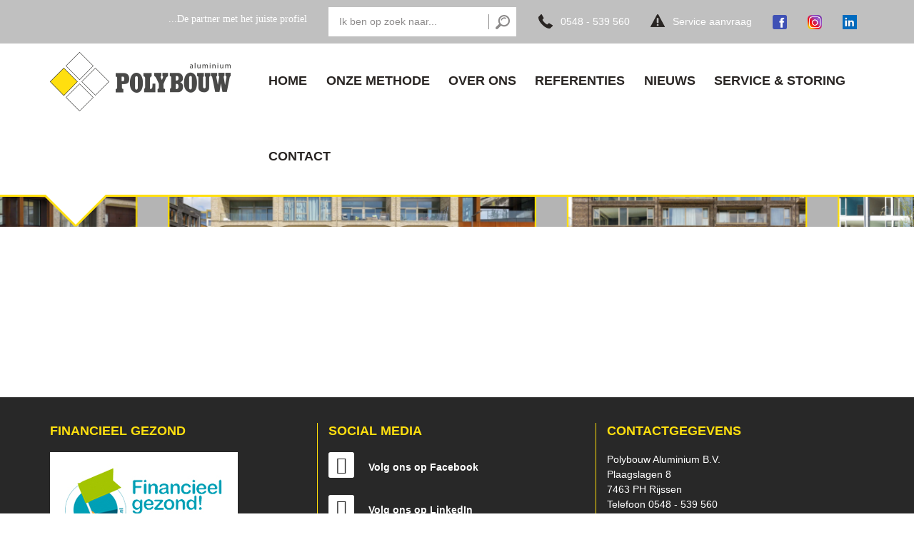

--- FILE ---
content_type: text/html; charset=utf-8
request_url: https://www.polybouw.nl/242/nieuws/donderdag-2-mei-2024/bouwplaats-update.html
body_size: 3573
content:
<!DOCTYPE HTML>
<html lang="nl">
<head>

	      <!--
                    Concept, ontwerp & realisatie:
                    Bandwerk Internet- en reclamebureau
                    Kryptonstraat 8
                    7463 PA Rijssen
                    T.0548 - 54 26 72
                    http://www.bandwerk.nl
                    info@bandwerk.nl
            -->

<meta charset="utf-8" />
<meta http-equiv="X-UA-Compatible" content="IE=edge" />
<meta name="viewport"
	content="initial-scale=1.0, maximum-scale=1.0, width=device-width, user-scalable=no" />


<link rel="apple-touch-icon" sizes="72x72"
	href="https://www.polybouw.nl/img/icon/icon.png" />
<link rel="apple-touch-icon" sizes="114x114"
	href="https://www.polybouw.nl/img/icon/icon-114x114.png" />
<link rel="apple-touch-icon" sizes="144x144"
	href="https://www.polybouw.nl/img/icon/icon-144x144.png" />
<link rel="shortcut icon" href="https://www.polybouw.nl/favicon.ico" />


<!-- Add to homescreen for Chrome on Android -->
<meta name="mobile-web-app-capable" content="yes">
<meta name="application-name" content="Polybouw Aluminium B.V.">
<link rel="icon" sizes="144x144"
	href="https://www.polybouw.nl/img/icon/icon-144x144.png">

<title>Nieuws | Polybouw Aluminium B.V.</title>

	<meta name="keyword" content="nieuws, Polybouw Aluminium BV Rijssen, aluminium, profiel, profielen, rijssen, alu profiel, gevelelementen, deurtechnieken, raamtechniek, hoogwaardig, woningbouw, utiliteit, partner, juiste, nieuwbouw, renovatie, gevels, gevelspecialist, aluminium, ramen, deuren, vliesgevels, kozijnen, alcoa, skg, vrmg,gevelspecialist, deuren, vliesgevels, kozijnen, schuifpui, aluminium ramen, aluminium deuren, aluminium kozijnen" />
<meta name="name" content="Nieuws | Polybouw Aluminium B.V." />
<meta name="twitter:title" content="Nieuws | Polybouw Aluminium B.V." />
<meta property="og:title" content="Nieuws | Polybouw Aluminium B.V." />
    		
	<!-- Add to homescreen for Safari on iOS -->
<meta name="apple-mobile-web-app-capable" content="yes">
<meta name="apple-mobile-web-app-status-bar-style" content="black">
<meta name="apple-mobile-web-app-title"
	content="Polybouw Aluminium B.V.">
<link rel="apple-touch-icon"
	href="https://www.polybouw.nl/img/icon/icon.png">

<!-- Tile icon for Win8 (144x144 + tile color) -->
<meta name="msapplication-TileImage"
	content="https://www.polybouw.nl/img/icon/icon-144x144.png">
<meta name="msapplication-TileColor" content="#ACD4EB">

<meta name="theme-color" content="#ACD4EB">
<!-- SEO: If your mobile URL is different from the desktop URL, add a canonical link to the desktop page https://developers.google.com/webmasters/smartphone-sites/feature-phones -->
<!--
    <link rel="canonical" href="http://www.example.com/">
    -->

<!-- Page styles -->
<script
	src="https://cdnjs.cloudflare.com/ajax/libs/modernizr/2.8.3/modernizr.min.js"></script>

<link href="https://www.polybouw.nl/style/polybouw-aluminium-b-v.18.css"	rel="stylesheet" />

</head>
<body>
	   
	<script>
	  (function(i,s,o,g,r,a,m){i['GoogleAnalyticsObject']=r;i[r]=i[r]||function(){
	  (i[r].q=i[r].q||[]).push(arguments)},i[r].l=1*new Date();a=s.createElement(o),
	  m=s.getElementsByTagName(o)[0];a.async=1;a.src=g;m.parentNode.insertBefore(a,m)
	  })(window,document,'script','//www.google-analytics.com/analytics.js','ga');
	
	  ga('create', 'UA-2124871-59', 'auto');
	  ga('send', 'pageview');
	
	</script>

<div id="wrapper"></div>

	
	<!-- HEADER -->
	<div class="header-fixed">
		<div class="topbar">
			<div class="container">
				<div class="row">
					<div class="col-lg-4  col-md-4 hidden-sm hidden-xs">
						<span class="slogan">...De partner met het juiste profiel</span>
					</div>

					<div class="col-lg-3 col-md-3 col-sm-8 col-xs-8 search-wrap">
							<div class="topbar__search">
		<form method="POST" 
			action="https://www.polybouw.nl/zoeken/" 
			onsubmit="window.open( 
					this.action + encodeURIComponent( 
						$(this).find('input').val() ), '_self' ); 
					return false;">
			<input type="search" class="topbar__search-input" placeholder="Ik ben op zoek naar..." />
			<button type="submit" class="topbar__search-submit">
				<img src="https://www.polybouw.nl/img/icon-search.png" alt="Logo Polybouw Aluminium B.V." height="20" width="20" />
			</button>
		</form>					
	</div> <!-- . / topbar_search -->
					</div>

					<ul class="header__icons">
						<li>
							<a href="tel:+31548539560" alt="Bel naar 0548 - 539 560" title="Bel naar 0548 - 539 560" class="topbar__link topbar__call" >
								<span class="text">0548 - 539 560</span>
							</a>
						</li>
						<li>
							<a href="https://www.polybouw.nl/service.html" alt="Klik hier om een storing te melden" title="Klik hier om een storing te melden" class="topbar__link topbar__warning" >
								<span class="text">Service aanvraag</span>
							</a>
						</li>

                        <li>
                            <a href="https://www.facebook.com/PolybouwAluminium" alt="Klik hier om onze Facebook pagina te bezoeken" title="Klik hier om onze Facebook pagina te bezoeken"  target="_blank">
                                <img src="https://www.polybouw.nl/img/socials/facebook.png" alt="" width="20">
                            </a>
                        </li>
                        <li>
                            <a href="https://www.instagram.com/polybouwaluminium/" alt="Klik hier om onze Instagram pagina te bezoeken" title="Klik hier om onze Instagram pagina te bezoeken"  target="_blank">
                                <img src="https://www.polybouw.nl/img/socials/instagram.png" alt="" width="20">
                            </a>
                        </li>
                        <li>
                            <a href="https://www.linkedin.com/company/polybouw-aluminium-b.v./?originalSubdomain=nl" alt="Klik hier om onze LinkedIn pagina te bezoeken" title="Klik hier om onze LinkedIn pagina te bezoeken"  target="_blank">
                                <img src="https://www.polybouw.nl/img/socials/linkedin.png" alt="" width="20">
                            </a>
                        </li>
					</ul>
					
				</div> <!-- . / row -->
			</div> <!-- . / container -->
		</div> <!-- . / topbar -->
<!-- HEADER -->

		<header id="header">
			<div class="container">
				<div class="row">

					<ul class="header__icons header__icons-mobile">
						<li>
							<a href="tel:+31548539560" alt="Bel naar 0548 - 539 560" title="Bel naar 0548 - 539 560" class="topbar__link topbar__call" >
								<span class="text">0548 - 539 560</span>
							</a>
						</li>
						<li>
							<a href="https://www.polybouw.nl/service.html" alt="Klik hier om een storing te melden" title="Klik hier om een storing te melden" class="topbar__link topbar__warning" >
								<span class="text">Storing melden</span>
							</a>
						</li>
					</ul>

					<div class="col-xs-6 col-sm-3 col-lg-3" >
				        <a href="https://www.polybouw.nl" alt="Ga naar de homepagina" title="Ga naar de homepagina" class="logo" >
							<img src="https://www.polybouw.nl/img/logo-polybouw.png" alt="Polybouw Aluminium B.V."/>
				        </a>
					</div>

	
					<div class="navigation col-sm-9 col-lg-9">

						<h4 class="hidden">Main Navigation</h4>

						<div class="navicon closed"><i class="fa fa-navicon"></i></div>


						<nav class="navigation">
							<ul class="navmenu">
								<li class="navmenu__item">
					<a href="https://www.polybouw.nl/welkom.html" alt="Ga naar: Home" title="Ga naar: Home" >Home</a></li><li class="navmenu__item has-submenu">
					<a href="https://www.polybouw.nl/kenmerken.html" alt="Ga naar: Onze methode" title="Ga naar: Onze methode" >Onze methode</a><ul class="submenu"><li class="navmenu__item"><a href="https://www.polybouw.nl/kenmerken/veiligheid.html" alt="Ga naar: Veligheid" title="Ga naar: Veligheid" >Veligheid </a></li><li class="navmenu__item"><a href="https://www.polybouw.nl/kenmerken/duurzaamheid.html" alt="Ga naar: Duurzaam" title="Ga naar: Duurzaam" >Duurzaam</a></li><li class="navmenu__item"><a href="https://www.polybouw.nl/kenmerken/energieneutraal-produceren.html" alt="Ga naar: Energieneutraal produceren" title="Ga naar: Energieneutraal produceren" >Energieneutraal produceren</a></li><li class="navmenu__item"><a href="https://www.polybouw.nl/kenmerken/kwaliteit.html" alt="Ga naar: Kwaliteit" title="Ga naar: Kwaliteit" >Kwaliteit</a></li><li class="navmenu__item"><a href="https://www.polybouw.nl/kenmerken/onze-methode.html" alt="Ga naar: Werkwijze" title="Ga naar: Werkwijze" >Werkwijze</a></li></ul></li><li class="navmenu__item has-submenu">
					<a href="https://www.polybouw.nl/bedrijfsprofiel.html" alt="Ga naar: Over ons" title="Ga naar: Over ons" >Over ons</a><ul class="submenu"><li class="navmenu__item"><a href="https://www.polybouw.nl/bedrijfsprofiel/leveranciers.html" alt="Ga naar: Leveranciers" title="Ga naar: Leveranciers" >Leveranciers</a></li><li class="navmenu__item"><a href="https://www.polybouw.nl/bedrijfsprofiel/visie-en-missie.html" alt="Ga naar: Visie en missie" title="Ga naar: Visie en missie" >Visie en missie</a></li><li class="navmenu__item"><a href="https://www.polybouw.nl/bedrijfsprofiel/graydon-certificaat.html" alt="Ga naar: Financieel gezond" title="Ga naar: Financieel gezond" >Financieel gezond</a></li><li class="navmenu__item"><a href="https://www.polybouw.nl/bedrijfsprofiel/flexibel-en-dienstverlenend.html" alt="Ga naar: Flexibel en dienstverlenend" title="Ga naar: Flexibel en dienstverlenend" >Flexibel en dienstverlenend</a></li><li class="navmenu__item"><a href="https://www.polybouw.nl/bedrijfsprofiel/het-bestaan-van-een-glansrijke-onderneming.html" alt="Ga naar: Historie" title="Ga naar: Historie" >Historie</a></li><li class="navmenu__item"><a href="https://www.polybouw.nl/bedrijfsprofiel/bedrijfsfilm.html" alt="Ga naar: Bedrijfsfilm" title="Ga naar: Bedrijfsfilm" >Bedrijfsfilm</a></li><li class="navmenu__item"><a href="https://www.polybouw.nl/bedrijfsprofiel/privacy.html" alt="Ga naar: Privacy" title="Ga naar: Privacy" >Privacy</a></li><li class="navmenu__item"><a href="https://www.polybouw.nl/bedrijfsprofiel/vacatures.html" alt="Ga naar: Vacatures" title="Ga naar: Vacatures" >Vacatures</a></li></ul></li><li class="navmenu__item has-submenu">
					<a href="https://www.polybouw.nl/referenties.html" alt="Ga naar: Referenties" title="Ga naar: Referenties" >Referenties</a><ul class="submenu"><li class="navmenu__item"><a href="https://www.polybouw.nl/2/referenties/wonen-woningbouw.html" alt="Ga naar: Wonen - Woningbouw" title="Ga naar: Wonen - Woningbouw" >Wonen - Woningbouw</a></li><li class="navmenu__item"><a href="https://www.polybouw.nl/3/referenties/wonen-appartementen.html" alt="Ga naar: Wonen - Appartementen" title="Ga naar: Wonen - Appartementen" >Wonen - Appartementen</a></li><li class="navmenu__item"><a href="https://www.polybouw.nl/5/referenties/utiliteitsbouw.html" alt="Ga naar: Utiliteitsbouw" title="Ga naar: Utiliteitsbouw" >Utiliteitsbouw</a></li><li class="navmenu__item"><a href="https://www.polybouw.nl/6/referenties/renovatie-u-bouw.html" alt="Ga naar: Renovatie U-Bouw" title="Ga naar: Renovatie U-Bouw" >Renovatie U-Bouw</a></li><li class="navmenu__item"><a href="https://www.polybouw.nl/7/referenties/renovatie-woningbouw.html" alt="Ga naar: Renovatie Woningbouw" title="Ga naar: Renovatie Woningbouw" >Renovatie Woningbouw</a></li><li class="navmenu__item"><a href="https://www.polybouw.nl/8/referenties/scholenbouw.html" alt="Ga naar: Scholenbouw" title="Ga naar: Scholenbouw" >Scholenbouw</a></li><li class="navmenu__item"><a href="https://www.polybouw.nl/10/referenties/zorgcentra.html" alt="Ga naar: Zorgcentra" title="Ga naar: Zorgcentra" >Zorgcentra</a></li></ul></li><li class="navmenu__item">
					<a href="https://www.polybouw.nl/nieuws.html" alt="Ga naar: Nieuws" title="Ga naar: Nieuws" >Nieuws</a></li><li class="navmenu__item">
					<a href="https://www.polybouw.nl/service.html" alt="Ga naar: Service &amp; storing" title="Ga naar: Service &amp; storing" >Service &amp; storing</a></li><li class="navmenu__item">
					<a href="https://www.polybouw.nl/contact.html" alt="Ga naar: Contact" title="Ga naar: Contact" >Contact</a></li>
							</ul>
						</nav> <!-- . / navigation -->
					</div> <!-- .  / navigation -->
							

				</div> <!-- . / row -->
			</div> <!-- . /container -->
		</header> <!-- # /header -->
	</div> <!-- . / header-fixed -->
	<!-- HEADER -->
	
	<!-- SLIDER FRONT PAGE -->
	<section class="section hero hero-subpage">
		<ul class="hero-slider">
			<li class="hero__slide" style="background-image: url('https://www.polybouw.nl/images/thumb/1920/150/header/groot/83.png');"></li>
		
		</ul>
	</section>
	<!-- SLIDER FRONT PAGE -->

<section class="section container base-padding">

	<div class="row text-center">
		<header class="section__heading col-xs-12">
			<h1 class="heading-has-border">
				<strong></strong></h1>
			</h1>
		</header>
	</div>
	<!-- . / row -->
	
	
	<div class="row text-center base-padding">
		<div class="col-md-8 col-md-offset-2 section">
					</div> <!-- . / section -->
	</div> <!-- . row -->
	

	<div class="row">

		<div class="col-md-6 col-md-offset-3">
	

			<div class="form__storing">
				<div class="form__section">
			
				</div>
			</div>
			<!-- . / .form_section -->
		</div>
		<!-- . / col-md-6 -->

				
		
	</div>
	<!-- . / row -->
	
	
	
</section>
<!-- . / section -->	<footer id="footer" class="base-padding" role="footer">
		<div class="container">
			<div class="row">
				<div class="col-md-4 footer__item">
					<h3>Financieel gezond</h3>
					<a href="https://www.polybouw.nl/bedrijfsprofiel/graydon-certificaat.html" alt="Meer over onze financi&euml;le gezondheid." title="Meer over onze financi&euml;le gezondheid." >
						<img src="https://www.polybouw.nl/img/banner-graydon.jpg" width="263" height="145" alt="Graydon" />
					</a>
				</div> <!-- . / footer__item -->
				<div class="col-md-4 footer__item socail">
					<h3>Social Media</h3>
					<ul>
					
						<li class="social__item">
							<a href="https://www.facebook.com/PolybouwAluminium" alt="Volg ons op Facebook" title="Volg ons op Facebook"  target="_blank">
								<i class="fa fa-facebook"></i>Volg ons op Facebook
							</a>
						</li>
					
						<li class="social__item">
							<a href="https://www.linkedin.com/company/polybouw-aluminium-b.v./?originalSubdomain=nl" alt="Volg ons op LinkedIn" title="Volg ons op LinkedIn"  target="_blank">
								<i class="fa fa-linkedin"></i>Volg ons op LinkedIn
							</a>
						</li>
					</ul>
				</div> <!-- . / footer__item -->

                                <div class="col-md-4 footer__item">
					<h3>Contactgegevens</h3>
					<ul>
            <li>Polybouw Aluminium B.V.</li>
            <li>Plaagslagen 8</li>
            <li>7463 PH Rijssen</li>
            <li>Telefoon <a
		 href="tel:+31548539560" alt="Bel naar 0548 - 539 560" title="Bel naar 0548 - 539 560" >0548 - 539 560</a></li>
            <li>E-mail: <a
		 href="mailto:info@polybouw.nl" alt="Mail naar info@polybouw.nl" title="Mail naar info@polybouw.nl" >info@polybouw.nl</a></li>
    
</ul>				</div> <!-- . / footer__item -->

			</div> <!-- . / row -->
		</div> <!-- . /container -->
	</footer> <!-- # / footer -->

	<div class="copyright">
		<div class="container">
			<div class="row">
				<div class="col-md-12">
				Ontwerp en realisatie door: <a href="http://www.bandwerk.nl" alt="Ga naar de website van Bandwerk, internet- en reclamebureau" title="Ga naar de website van Bandwerk, internet- en reclamebureau"  target="_blank"><strong>Bandwerk internet- en reclamebureau</strong></a>
				</div> <!-- . / col-md-12 -->
			</div> <!-- . / row -->			
		</div> <!-- . / container -->
	</div> <!-- . /container -->
	
	<div class="fixed__nav">

		<!-- SEARCH -->
		<div class="topbar__search search--mobile">
			<form method="POST" 
			action="https://www.polybouw.nl/zoeken/" 
			onsubmit="window.open( 
					this.action + encodeURIComponent( 
						$(this).find('input').val() ), '_self' ); 
					return false;">
				<input type="search" class="topbar__search-input" placeholder="Ik ben op zoek naar..." />
				<button type="submit" class="topbar__search-submit"><img src="https://www.polybouw.nl/img/icon-search.png" height="20" width="20" alt="Zoeken naar..." /></button>
			</form>					
		</div> <!-- . / topbar_search -->		
		<!-- SEARCH -->
			
		<!-- NAV -->
		<nav>
			<ul class="navmenu navmenu--mobile">
				<li class="navmenu__item">
					<a href="https://www.polybouw.nl/welkom.html" alt="Ga naar: Home" title="Ga naar: Home" >Home</a></li><li class="navmenu__item has-submenu">
					<a href="https://www.polybouw.nl/kenmerken.html" alt="Ga naar: Onze methode" title="Ga naar: Onze methode" >Onze methode</a><ul class="submenu"><li class="navmenu__item"><a href="https://www.polybouw.nl/kenmerken/veiligheid.html" alt="Ga naar: Veligheid" title="Ga naar: Veligheid" >Veligheid </a></li><li class="navmenu__item"><a href="https://www.polybouw.nl/kenmerken/duurzaamheid.html" alt="Ga naar: Duurzaam" title="Ga naar: Duurzaam" >Duurzaam</a></li><li class="navmenu__item"><a href="https://www.polybouw.nl/kenmerken/energieneutraal-produceren.html" alt="Ga naar: Energieneutraal produceren" title="Ga naar: Energieneutraal produceren" >Energieneutraal produceren</a></li><li class="navmenu__item"><a href="https://www.polybouw.nl/kenmerken/kwaliteit.html" alt="Ga naar: Kwaliteit" title="Ga naar: Kwaliteit" >Kwaliteit</a></li><li class="navmenu__item"><a href="https://www.polybouw.nl/kenmerken/onze-methode.html" alt="Ga naar: Werkwijze" title="Ga naar: Werkwijze" >Werkwijze</a></li></ul></li><li class="navmenu__item has-submenu">
					<a href="https://www.polybouw.nl/bedrijfsprofiel.html" alt="Ga naar: Over ons" title="Ga naar: Over ons" >Over ons</a><ul class="submenu"><li class="navmenu__item"><a href="https://www.polybouw.nl/bedrijfsprofiel/leveranciers.html" alt="Ga naar: Leveranciers" title="Ga naar: Leveranciers" >Leveranciers</a></li><li class="navmenu__item"><a href="https://www.polybouw.nl/bedrijfsprofiel/visie-en-missie.html" alt="Ga naar: Visie en missie" title="Ga naar: Visie en missie" >Visie en missie</a></li><li class="navmenu__item"><a href="https://www.polybouw.nl/bedrijfsprofiel/graydon-certificaat.html" alt="Ga naar: Financieel gezond" title="Ga naar: Financieel gezond" >Financieel gezond</a></li><li class="navmenu__item"><a href="https://www.polybouw.nl/bedrijfsprofiel/flexibel-en-dienstverlenend.html" alt="Ga naar: Flexibel en dienstverlenend" title="Ga naar: Flexibel en dienstverlenend" >Flexibel en dienstverlenend</a></li><li class="navmenu__item"><a href="https://www.polybouw.nl/bedrijfsprofiel/het-bestaan-van-een-glansrijke-onderneming.html" alt="Ga naar: Historie" title="Ga naar: Historie" >Historie</a></li><li class="navmenu__item"><a href="https://www.polybouw.nl/bedrijfsprofiel/bedrijfsfilm.html" alt="Ga naar: Bedrijfsfilm" title="Ga naar: Bedrijfsfilm" >Bedrijfsfilm</a></li><li class="navmenu__item"><a href="https://www.polybouw.nl/bedrijfsprofiel/privacy.html" alt="Ga naar: Privacy" title="Ga naar: Privacy" >Privacy</a></li><li class="navmenu__item"><a href="https://www.polybouw.nl/bedrijfsprofiel/vacatures.html" alt="Ga naar: Vacatures" title="Ga naar: Vacatures" >Vacatures</a></li></ul></li><li class="navmenu__item has-submenu">
					<a href="https://www.polybouw.nl/referenties.html" alt="Ga naar: Referenties" title="Ga naar: Referenties" >Referenties</a><ul class="submenu"><li class="navmenu__item"><a href="https://www.polybouw.nl/2/referenties/wonen-woningbouw.html" alt="Ga naar: Wonen - Woningbouw" title="Ga naar: Wonen - Woningbouw" >Wonen - Woningbouw</a></li><li class="navmenu__item"><a href="https://www.polybouw.nl/3/referenties/wonen-appartementen.html" alt="Ga naar: Wonen - Appartementen" title="Ga naar: Wonen - Appartementen" >Wonen - Appartementen</a></li><li class="navmenu__item"><a href="https://www.polybouw.nl/5/referenties/utiliteitsbouw.html" alt="Ga naar: Utiliteitsbouw" title="Ga naar: Utiliteitsbouw" >Utiliteitsbouw</a></li><li class="navmenu__item"><a href="https://www.polybouw.nl/6/referenties/renovatie-u-bouw.html" alt="Ga naar: Renovatie U-Bouw" title="Ga naar: Renovatie U-Bouw" >Renovatie U-Bouw</a></li><li class="navmenu__item"><a href="https://www.polybouw.nl/7/referenties/renovatie-woningbouw.html" alt="Ga naar: Renovatie Woningbouw" title="Ga naar: Renovatie Woningbouw" >Renovatie Woningbouw</a></li><li class="navmenu__item"><a href="https://www.polybouw.nl/8/referenties/scholenbouw.html" alt="Ga naar: Scholenbouw" title="Ga naar: Scholenbouw" >Scholenbouw</a></li><li class="navmenu__item"><a href="https://www.polybouw.nl/10/referenties/zorgcentra.html" alt="Ga naar: Zorgcentra" title="Ga naar: Zorgcentra" >Zorgcentra</a></li></ul></li><li class="navmenu__item">
					<a href="https://www.polybouw.nl/nieuws.html" alt="Ga naar: Nieuws" title="Ga naar: Nieuws" >Nieuws</a></li><li class="navmenu__item">
					<a href="https://www.polybouw.nl/service.html" alt="Ga naar: Service &amp; storing" title="Ga naar: Service &amp; storing" >Service &amp; storing</a></li><li class="navmenu__item">
					<a href="https://www.polybouw.nl/contact.html" alt="Ga naar: Contact" title="Ga naar: Contact" >Contact</a></li>			</ul>
		</nav>

		<!-- / NAV -->
	</div> <!-- . / fixed__nav -->


</div> <!-- # wrapper -->

<script src="https://www.polybouw.nl/js/jquery.js?v=1"></script><script src="https://www.polybouw.nl/js/slick.min.js?v=1"></script><script src="https://www.polybouw.nl/js/polybouw.js?v=1"></script><script src="https://www.polybouw.nl/js/ajax.js?v=1"></script><script src="https://www.polybouw.nl/js/functions.v2.min.js?v=1"></script>    <script src='https://www.google.com/recaptcha/api.js' async defer></script>

</body>
</html>


--- FILE ---
content_type: text/css;charset=UTF-8
request_url: https://www.polybouw.nl/style/polybouw-aluminium-b-v.18.css
body_size: 13759
content:
 html{font-family:sans-serif;-ms-text-size-adjust:100%;-webkit-text-size-adjust:100%}body{margin:0}article,aside,details,figcaption,figure,footer,header,hgroup,main,menu,nav,section,summary{display:block}audio,canvas,progress,video{display:inline-block;vertical-align:baseline}audio:not([controls]){display:none;height:0}[hidden],template{display:none}a{background-color:transparent}a:active,a:hover{outline:0}abbr[title]{border-bottom:1px dotted}b,strong{font-weight:bold}dfn{font-style:italic}h1{font-size:2em;margin:0.67em 0}mark{background:#ff0;color:#000}small{font-size:80%}sub,sup{font-size:75%;line-height:0;position:relative;vertical-align:baseline}sup{top:-0.5em}sub{bottom:-0.25em}img{border:0}svg:not(:root){overflow:hidden}figure{margin:1em 40px}hr{-webkit-box-sizing:content-box;-moz-box-sizing:content-box;box-sizing:content-box;height:0}pre{overflow:auto}code,kbd,pre,samp{font-family:monospace,monospace;font-size:1em}button,input,optgroup,select,textarea{color:inherit;font:inherit;margin:0}button{overflow:visible}button,select{text-transform:none}button,html input[type="button"],input[type="reset"],input[type="submit"]{-webkit-appearance:button;cursor:pointer}button[disabled],html input[disabled]{cursor:default}button::-moz-focus-inner,input::-moz-focus-inner{border:0;padding:0}input{line-height:normal}input[type="checkbox"],input[type="radio"]{-webkit-box-sizing:border-box;-moz-box-sizing:border-box;box-sizing:border-box;padding:0}input[type="number"]::-webkit-inner-spin-button,input[type="number"]::-webkit-outer-spin-button{height:auto}input[type="search"]{-webkit-appearance:textfield;-webkit-box-sizing:content-box;-moz-box-sizing:content-box;box-sizing:content-box}input[type="search"]::-webkit-search-cancel-button,input[type="search"]::-webkit-search-decoration{-webkit-appearance:none}fieldset{border:1px solid #c0c0c0;margin:0 2px;padding:0.35em 0.625em 0.75em}legend{border:0;padding:0}textarea{overflow:auto}optgroup{font-weight:bold}table{border-collapse:collapse;border-spacing:0}td,th{padding:0}*{-webkit-box-sizing:border-box;-moz-box-sizing:border-box;box-sizing:border-box}*:before,*:after{-webkit-box-sizing:border-box;-moz-box-sizing:border-box;box-sizing:border-box}html{-webkit-tap-highlight-color:rgba(0,0,0,0)}body{font-family:"Helvetica Neue",Helvetica,Arial,sans-serif;font-size:14px;line-height:1.42857143;color:#333333;background-color:#ffffff}input,button,select,textarea{font-family:inherit;font-size:inherit;line-height:inherit}a{color:#ffdf0f;text-decoration:none}a:hover,a:focus{color:#23527c;text-decoration:underline}a:focus{outline:thin dotted;outline:5px auto -webkit-focus-ring-color;outline-offset:-2px}figure{margin:0}img{vertical-align:middle}.img-responsive{display:block;max-width:100%;height:auto}.img-rounded{border-radius:6px}.img-thumbnail{padding:4px;line-height:1.42857143;background-color:#ffffff;border:1px solid #dddddd;border-radius:4px;-webkit-transition:all 0.2s ease-in-out;-o-transition:all 0.2s ease-in-out;transition:all 0.2s ease-in-out;display:inline-block;max-width:100%;height:auto}.img-circle{border-radius:50%}hr{margin-top:20px;margin-bottom:20px;border:0;border-top:1px solid #eeeeee}.sr-only{position:absolute;width:1px;height:1px;margin:-1px;padding:0;overflow:hidden;clip:rect(0,0,0,0);border:0}.sr-only-focusable:active,.sr-only-focusable:focus{position:static;width:auto;height:auto;margin:0;overflow:visible;clip:auto}[role="button"]{cursor:pointer}.container{margin-right:auto;margin-left:auto;padding-left:15px;padding-right:15px}@media (min-width:768px){.container{width:750px}}@media (min-width:992px){.container{width:970px}}@media (min-width:1200px){.container{width:1170px}}.container-fluid{margin-right:auto;margin-left:auto;padding-left:15px;padding-right:15px}.row{margin-left:-15px;margin-right:-15px}.col-xs-1,.col-sm-1,.col-md-1,.col-lg-1,.col-xs-2,.col-sm-2,.col-md-2,.col-lg-2,.col-xs-3,.col-sm-3,.col-md-3,.col-lg-3,.col-xs-4,.col-sm-4,.col-md-4,.col-lg-4,.col-xs-5,.col-sm-5,.col-md-5,.col-lg-5,.col-xs-6,.col-sm-6,.col-md-6,.col-lg-6,.col-xs-7,.col-sm-7,.col-md-7,.col-lg-7,.col-xs-8,.col-sm-8,.col-md-8,.col-lg-8,.col-xs-9,.col-sm-9,.col-md-9,.col-lg-9,.col-xs-10,.col-sm-10,.col-md-10,.col-lg-10,.col-xs-11,.col-sm-11,.col-md-11,.col-lg-11,.col-xs-12,.col-sm-12,.col-md-12,.col-lg-12{position:relative;min-height:1px;padding-left:15px;padding-right:15px}.col-xs-1,.col-xs-2,.col-xs-3,.col-xs-4,.col-xs-5,.col-xs-6,.col-xs-7,.col-xs-8,.col-xs-9,.col-xs-10,.col-xs-11,.col-xs-12{float:left}.col-xs-12{width:100%}.col-xs-11{width:91.66666667%}.col-xs-10{width:83.33333333%}.col-xs-9{width:75%}.col-xs-8{width:66.66666667%}.col-xs-7{width:58.33333333%}.col-xs-6{width:50%}.col-xs-5{width:41.66666667%}.col-xs-4{width:33.33333333%}.col-xs-3{width:25%}.col-xs-2{width:16.66666667%}.col-xs-1{width:8.33333333%}.col-xs-pull-12{right:100%}.col-xs-pull-11{right:91.66666667%}.col-xs-pull-10{right:83.33333333%}.col-xs-pull-9{right:75%}.col-xs-pull-8{right:66.66666667%}.col-xs-pull-7{right:58.33333333%}.col-xs-pull-6{right:50%}.col-xs-pull-5{right:41.66666667%}.col-xs-pull-4{right:33.33333333%}.col-xs-pull-3{right:25%}.col-xs-pull-2{right:16.66666667%}.col-xs-pull-1{right:8.33333333%}.col-xs-pull-0{right:auto}.col-xs-push-12{left:100%}.col-xs-push-11{left:91.66666667%}.col-xs-push-10{left:83.33333333%}.col-xs-push-9{left:75%}.col-xs-push-8{left:66.66666667%}.col-xs-push-7{left:58.33333333%}.col-xs-push-6{left:50%}.col-xs-push-5{left:41.66666667%}.col-xs-push-4{left:33.33333333%}.col-xs-push-3{left:25%}.col-xs-push-2{left:16.66666667%}.col-xs-push-1{left:8.33333333%}.col-xs-push-0{left:auto}.col-xs-offset-12{margin-left:100%}.col-xs-offset-11{margin-left:91.66666667%}.col-xs-offset-10{margin-left:83.33333333%}.col-xs-offset-9{margin-left:75%}.col-xs-offset-8{margin-left:66.66666667%}.col-xs-offset-7{margin-left:58.33333333%}.col-xs-offset-6{margin-left:50%}.col-xs-offset-5{margin-left:41.66666667%}.col-xs-offset-4{margin-left:33.33333333%}.col-xs-offset-3{margin-left:25%}.col-xs-offset-2{margin-left:16.66666667%}.col-xs-offset-1{margin-left:8.33333333%}.col-xs-offset-0{margin-left:0%}@media (min-width:768px){.col-sm-1,.col-sm-2,.col-sm-3,.col-sm-4,.col-sm-5,.col-sm-6,.col-sm-7,.col-sm-8,.col-sm-9,.col-sm-10,.col-sm-11,.col-sm-12{float:left}.col-sm-12{width:100%}.col-sm-11{width:91.66666667%}.col-sm-10{width:83.33333333%}.col-sm-9{width:75%}.col-sm-8{width:66.66666667%}.col-sm-7{width:58.33333333%}.col-sm-6{width:50%}.col-sm-5{width:41.66666667%}.col-sm-4{width:33.33333333%}.col-sm-3{width:25%}.col-sm-2{width:16.66666667%}.col-sm-1{width:8.33333333%}.col-sm-pull-12{right:100%}.col-sm-pull-11{right:91.66666667%}.col-sm-pull-10{right:83.33333333%}.col-sm-pull-9{right:75%}.col-sm-pull-8{right:66.66666667%}.col-sm-pull-7{right:58.33333333%}.col-sm-pull-6{right:50%}.col-sm-pull-5{right:41.66666667%}.col-sm-pull-4{right:33.33333333%}.col-sm-pull-3{right:25%}.col-sm-pull-2{right:16.66666667%}.col-sm-pull-1{right:8.33333333%}.col-sm-pull-0{right:auto}.col-sm-push-12{left:100%}.col-sm-push-11{left:91.66666667%}.col-sm-push-10{left:83.33333333%}.col-sm-push-9{left:75%}.col-sm-push-8{left:66.66666667%}.col-sm-push-7{left:58.33333333%}.col-sm-push-6{left:50%}.col-sm-push-5{left:41.66666667%}.col-sm-push-4{left:33.33333333%}.col-sm-push-3{left:25%}.col-sm-push-2{left:16.66666667%}.col-sm-push-1{left:8.33333333%}.col-sm-push-0{left:auto}.col-sm-offset-12{margin-left:100%}.col-sm-offset-11{margin-left:91.66666667%}.col-sm-offset-10{margin-left:83.33333333%}.col-sm-offset-9{margin-left:75%}.col-sm-offset-8{margin-left:66.66666667%}.col-sm-offset-7{margin-left:58.33333333%}.col-sm-offset-6{margin-left:50%}.col-sm-offset-5{margin-left:41.66666667%}.col-sm-offset-4{margin-left:33.33333333%}.col-sm-offset-3{margin-left:25%}.col-sm-offset-2{margin-left:16.66666667%}.col-sm-offset-1{margin-left:8.33333333%}.col-sm-offset-0{margin-left:0%}}@media (min-width:992px){.col-md-1,.col-md-2,.col-md-3,.col-md-4,.col-md-5,.col-md-6,.col-md-7,.col-md-8,.col-md-9,.col-md-10,.col-md-11,.col-md-12{float:left}.col-md-12{width:100%}.col-md-11{width:91.66666667%}.col-md-10{width:83.33333333%}.col-md-9{width:75%}.col-md-8{width:66.66666667%}.col-md-7{width:58.33333333%}.col-md-6{width:50%}.col-md-5{width:41.66666667%}.col-md-4{width:33.33333333%}.col-md-3{width:25%}.col-md-2{width:16.66666667%}.col-md-1{width:8.33333333%}.col-md-pull-12{right:100%}.col-md-pull-11{right:91.66666667%}.col-md-pull-10{right:83.33333333%}.col-md-pull-9{right:75%}.col-md-pull-8{right:66.66666667%}.col-md-pull-7{right:58.33333333%}.col-md-pull-6{right:50%}.col-md-pull-5{right:41.66666667%}.col-md-pull-4{right:33.33333333%}.col-md-pull-3{right:25%}.col-md-pull-2{right:16.66666667%}.col-md-pull-1{right:8.33333333%}.col-md-pull-0{right:auto}.col-md-push-12{left:100%}.col-md-push-11{left:91.66666667%}.col-md-push-10{left:83.33333333%}.col-md-push-9{left:75%}.col-md-push-8{left:66.66666667%}.col-md-push-7{left:58.33333333%}.col-md-push-6{left:50%}.col-md-push-5{left:41.66666667%}.col-md-push-4{left:33.33333333%}.col-md-push-3{left:25%}.col-md-push-2{left:16.66666667%}.col-md-push-1{left:8.33333333%}.col-md-push-0{left:auto}.col-md-offset-12{margin-left:100%}.col-md-offset-11{margin-left:91.66666667%}.col-md-offset-10{margin-left:83.33333333%}.col-md-offset-9{margin-left:75%}.col-md-offset-8{margin-left:66.66666667%}.col-md-offset-7{margin-left:58.33333333%}.col-md-offset-6{margin-left:50%}.col-md-offset-5{margin-left:41.66666667%}.col-md-offset-4{margin-left:33.33333333%}.col-md-offset-3{margin-left:25%}.col-md-offset-2{margin-left:16.66666667%}.col-md-offset-1{margin-left:8.33333333%}.col-md-offset-0{margin-left:0%}}@media (min-width:1200px){.col-lg-1,.col-lg-2,.col-lg-3,.col-lg-4,.col-lg-5,.col-lg-6,.col-lg-7,.col-lg-8,.col-lg-9,.col-lg-10,.col-lg-11,.col-lg-12{float:left}.col-lg-12{width:100%}.col-lg-11{width:91.66666667%}.col-lg-10{width:83.33333333%}.col-lg-9{width:75%}.col-lg-8{width:66.66666667%}.col-lg-7{width:58.33333333%}.col-lg-6{width:50%}.col-lg-5{width:41.66666667%}.col-lg-4{width:33.33333333%}.col-lg-3{width:25%}.col-lg-2{width:16.66666667%}.col-lg-1{width:8.33333333%}.col-lg-pull-12{right:100%}.col-lg-pull-11{right:91.66666667%}.col-lg-pull-10{right:83.33333333%}.col-lg-pull-9{right:75%}.col-lg-pull-8{right:66.66666667%}.col-lg-pull-7{right:58.33333333%}.col-lg-pull-6{right:50%}.col-lg-pull-5{right:41.66666667%}.col-lg-pull-4{right:33.33333333%}.col-lg-pull-3{right:25%}.col-lg-pull-2{right:16.66666667%}.col-lg-pull-1{right:8.33333333%}.col-lg-pull-0{right:auto}.col-lg-push-12{left:100%}.col-lg-push-11{left:91.66666667%}.col-lg-push-10{left:83.33333333%}.col-lg-push-9{left:75%}.col-lg-push-8{left:66.66666667%}.col-lg-push-7{left:58.33333333%}.col-lg-push-6{left:50%}.col-lg-push-5{left:41.66666667%}.col-lg-push-4{left:33.33333333%}.col-lg-push-3{left:25%}.col-lg-push-2{left:16.66666667%}.col-lg-push-1{left:8.33333333%}.col-lg-push-0{left:auto}.col-lg-offset-12{margin-left:100%}.col-lg-offset-11{margin-left:91.66666667%}.col-lg-offset-10{margin-left:83.33333333%}.col-lg-offset-9{margin-left:75%}.col-lg-offset-8{margin-left:66.66666667%}.col-lg-offset-7{margin-left:58.33333333%}.col-lg-offset-6{margin-left:50%}.col-lg-offset-5{margin-left:41.66666667%}.col-lg-offset-4{margin-left:33.33333333%}.col-lg-offset-3{margin-left:25%}.col-lg-offset-2{margin-left:16.66666667%}.col-lg-offset-1{margin-left:8.33333333%}.col-lg-offset-0{margin-left:0%}}.clearfix:before,.clearfix:after,.container:before,.container:after,.container-fluid:before,.container-fluid:after,.row:before,.row:after{content:" ";display:table}.clearfix:after,.container:after,.container-fluid:after,.row:after{clear:both}.center-block{display:block;margin-left:auto;margin-right:auto}.pull-right{float:right !important}.pull-left{float:left !important}.hide{display:none !important}.show{display:block !important}.invisible{visibility:hidden}.text-hide{font:0/0 a;color:transparent;text-shadow:none;background-color:transparent;border:0}.hidden{display:none !important}.affix{position:fixed}@-ms-viewport{width:device-width}.visible-xs,.visible-sm,.visible-md,.visible-lg{display:none !important}.visible-xs-block,.visible-xs-inline,.visible-xs-inline-block,.visible-sm-block,.visible-sm-inline,.visible-sm-inline-block,.visible-md-block,.visible-md-inline,.visible-md-inline-block,.visible-lg-block,.visible-lg-inline,.visible-lg-inline-block{display:none !important}@media (max-width:767px){.visible-xs{display:block !important}table.visible-xs{display:table !important}tr.visible-xs{display:table-row !important}th.visible-xs,td.visible-xs{display:table-cell !important}}@media (max-width:767px){.visible-xs-block{display:block !important}}@media (max-width:767px){.visible-xs-inline{display:inline !important}}@media (max-width:767px){.visible-xs-inline-block{display:inline-block !important}}@media (min-width:768px) and (max-width:991px){.visible-sm{display:block !important}table.visible-sm{display:table !important}tr.visible-sm{display:table-row !important}th.visible-sm,td.visible-sm{display:table-cell !important}}@media (min-width:768px) and (max-width:991px){.visible-sm-block{display:block !important}}@media (min-width:768px) and (max-width:991px){.visible-sm-inline{display:inline !important}}@media (min-width:768px) and (max-width:991px){.visible-sm-inline-block{display:inline-block !important}}@media (min-width:992px) and (max-width:1199px){.visible-md{display:block !important}table.visible-md{display:table !important}tr.visible-md{display:table-row !important}th.visible-md,td.visible-md{display:table-cell !important}}@media (min-width:992px) and (max-width:1199px){.visible-md-block{display:block !important}}@media (min-width:992px) and (max-width:1199px){.visible-md-inline{display:inline !important}}@media (min-width:992px) and (max-width:1199px){.visible-md-inline-block{display:inline-block !important}}@media (min-width:1200px){.visible-lg{display:block !important}table.visible-lg{display:table !important}tr.visible-lg{display:table-row !important}th.visible-lg,td.visible-lg{display:table-cell !important}}@media (min-width:1200px){.visible-lg-block{display:block !important}}@media (min-width:1200px){.visible-lg-inline{display:inline !important}}@media (min-width:1200px){.visible-lg-inline-block{display:inline-block !important}}@media (max-width:767px){.hidden-xs{display:none !important}}@media (min-width:768px) and (max-width:991px){.hidden-sm{display:none !important}}@media (min-width:992px) and (max-width:1199px){.hidden-md{display:none !important}}@media (min-width:1200px){.hidden-lg{display:none !important}}.visible-print{display:none !important}@media print{.visible-print{display:block !important}table.visible-print{display:table !important}tr.visible-print{display:table-row !important}th.visible-print,td.visible-print{display:table-cell !important}}.visible-print-block{display:none !important}@media print{.visible-print-block{display:block !important}}.visible-print-inline{display:none !important}@media print{.visible-print-inline{display:inline !important}}.visible-print-inline-block{display:none !important}@media print{.visible-print-inline-block{display:inline-block !important}}@media print{.hidden-print{display:none !important}}
 @font-face{font-family:'FontAwesome';src:url('../fonts/fontawesome-webfont.eot?v=4.5.0');src:url('../fonts/fontawesome-webfont.eot?#iefix&v=4.5.0') format('embedded-opentype'),url('../fonts/fontawesome-webfont.woff?v=4.5.0') format('woff'),url('../fonts/fontawesome-webfont.ttf?v=4.5.0') format('truetype'),url('../fonts/fontawesome-webfont.svg?v=4.5.0#fontawesomeregular') format('svg');font-weight:normal;font-style:normal}.fa{display:inline-block;font:normal normal normal 14px/1 FontAwesome;font-size:inherit;text-rendering:auto;-webkit-font-smoothing:antialiased;-moz-osx-font-smoothing:grayscale}.fa-lg{font-size:1.33333333em;line-height:.75em;vertical-align:-15%}.fa-2x{font-size:2em}.fa-3x{font-size:3em}.fa-4x{font-size:4em}.fa-5x{font-size:5em}.fa-fw{width:1.28571429em;text-align:center}.fa-ul{padding-left:0;margin-left:2.14285714em;list-style-type:none}.fa-ul>li{position:relative}.fa-li{position:absolute;left:-2.14285714em;width:2.14285714em;top:.14285714em;text-align:center}.fa-li.fa-lg{left:-1.85714286em}.fa-border{padding:.2em .25em .15em;border:solid .08em #eee;border-radius:.1em}.fa-pull-left{float:left}.fa-pull-right{float:right}.fa.fa-pull-left{margin-right:.3em}.fa.fa-pull-right{margin-left:.3em}.pull-right{float:right}.pull-left{float:left}.fa.pull-left{margin-right:.3em}.fa.pull-right{margin-left:.3em}.fa-spin{-webkit-animation:fa-spin 2s infinite linear;animation:fa-spin 2s infinite linear}.fa-pulse{-webkit-animation:fa-spin 1s infinite steps(8);animation:fa-spin 1s infinite steps(8)}@ -webkit-keyframes fa-spin{0%{-webkit-transform:rotate(0deg);transform:rotate(0deg)}100%{-webkit-transform:rotate(359deg);transform:rotate(359deg)}}@ keyframes fa-spin{0%{-webkit-transform:rotate(0deg);transform:rotate(0deg)}100%{-webkit-transform:rotate(359deg);transform:rotate(359deg)}}.fa-rotate-90{filter:progid:DXImageTransform.Microsoft.BasicImage(rotation=1);-webkit-transform:rotate(90deg);-ms-transform:rotate(90deg);transform:rotate(90deg)}.fa-rotate-180{filter:progid:DXImageTransform.Microsoft.BasicImage(rotation=2);-webkit-transform:rotate(180deg);-ms-transform:rotate(180deg);transform:rotate(180deg)}.fa-rotate-270{filter:progid:DXImageTransform.Microsoft.BasicImage(rotation=3);-webkit-transform:rotate(270deg);-ms-transform:rotate(270deg);transform:rotate(270deg)}.fa-flip-horizontal{filter:progid:DXImageTransform.Microsoft.BasicImage(rotation=0,mirror=1);-webkit-transform:scale(-1,1);-ms-transform:scale(-1,1);transform:scale(-1,1)}.fa-flip-vertical{filter:progid:DXImageTransform.Microsoft.BasicImage(rotation=2,mirror=1);-webkit-transform:scale(1,-1);-ms-transform:scale(1,-1);transform:scale(1,-1)}:root .fa-rotate-90,:root .fa-rotate-180,:root .fa-rotate-270,:root .fa-flip-horizontal,:root .fa-flip-vertical{filter:none}.fa-stack{position:relative;display:inline-block;width:2em;height:2em;line-height:2em;vertical-align:middle}.fa-stack-1x,.fa-stack-2x{position:absolute;left:0;width:100%;text-align:center}.fa-stack-1x{line-height:inherit}.fa-stack-2x{font-size:2em}.fa-inverse{color:#fff}.fa-glass:before{content:"\f000"}.fa-music:before{content:"\f001"}.fa-search:before{content:"\f002"}.fa-envelope-o:before{content:"\f003"}.fa-heart:before{content:"\f004"}.fa-star:before{content:"\f005"}.fa-star-o:before{content:"\f006"}.fa-user:before{content:"\f007"}.fa-film:before{content:"\f008"}.fa-th-large:before{content:"\f009"}.fa-th:before{content:"\f00a"}.fa-th-list:before{content:"\f00b"}.fa-check:before{content:"\f00c"}.fa-remove:before,.fa-close:before,.fa-times:before{content:"\f00d"}.fa-search-plus:before{content:"\f00e"}.fa-search-minus:before{content:"\f010"}.fa-power-off:before{content:"\f011"}.fa-signal:before{content:"\f012"}.fa-gear:before,.fa-cog:before{content:"\f013"}.fa-trash-o:before{content:"\f014"}.fa-home:before{content:"\f015"}.fa-file-o:before{content:"\f016"}.fa-clock-o:before{content:"\f017"}.fa-road:before{content:"\f018"}.fa-download:before{content:"\f019"}.fa-arrow-circle-o-down:before{content:"\f01a"}.fa-arrow-circle-o-up:before{content:"\f01b"}.fa-inbox:before{content:"\f01c"}.fa-play-circle-o:before{content:"\f01d"}.fa-rotate-right:before,.fa-repeat:before{content:"\f01e"}.fa-refresh:before{content:"\f021"}.fa-list-alt:before{content:"\f022"}.fa-lock:before{content:"\f023"}.fa-flag:before{content:"\f024"}.fa-headphones:before{content:"\f025"}.fa-volume-off:before{content:"\f026"}.fa-volume-down:before{content:"\f027"}.fa-volume-up:before{content:"\f028"}.fa-qrcode:before{content:"\f029"}.fa-barcode:before{content:"\f02a"}.fa-tag:before{content:"\f02b"}.fa-tags:before{content:"\f02c"}.fa-book:before{content:"\f02d"}.fa-bookmark:before{content:"\f02e"}.fa-print:before{content:"\f02f"}.fa-camera:before{content:"\f030"}.fa-font:before{content:"\f031"}.fa-bold:before{content:"\f032"}.fa-italic:before{content:"\f033"}.fa-text-height:before{content:"\f034"}.fa-text-width:before{content:"\f035"}.fa-align-left:before{content:"\f036"}.fa-align-center:before{content:"\f037"}.fa-align-right:before{content:"\f038"}.fa-align-justify:before{content:"\f039"}.fa-list:before{content:"\f03a"}.fa-dedent:before,.fa-outdent:before{content:"\f03b"}.fa-indent:before{content:"\f03c"}.fa-video-camera:before{content:"\f03d"}.fa-photo:before,.fa-image:before,.fa-picture-o:before{content:"\f03e"}.fa-pencil:before{content:"\f040"}.fa-map-marker:before{content:"\f041"}.fa-adjust:before{content:"\f042"}.fa-tint:before{content:"\f043"}.fa-edit:before,.fa-pencil-square-o:before{content:"\f044"}.fa-share-square-o:before{content:"\f045"}.fa-check-square-o:before{content:"\f046"}.fa-arrows:before{content:"\f047"}.fa-step-backward:before{content:"\f048"}.fa-fast-backward:before{content:"\f049"}.fa-backward:before{content:"\f04a"}.fa-play:before{content:"\f04b"}.fa-pause:before{content:"\f04c"}.fa-stop:before{content:"\f04d"}.fa-forward:before{content:"\f04e"}.fa-fast-forward:before{content:"\f050"}.fa-step-forward:before{content:"\f051"}.fa-eject:before{content:"\f052"}.fa-chevron-left:before{content:"\f053"}.fa-chevron-right:before{content:"\f054"}.fa-plus-circle:before{content:"\f055"}.fa-minus-circle:before{content:"\f056"}.fa-times-circle:before{content:"\f057"}.fa-check-circle:before{content:"\f058"}.fa-question-circle:before{content:"\f059"}.fa-info-circle:before{content:"\f05a"}.fa-crosshairs:before{content:"\f05b"}.fa-times-circle-o:before{content:"\f05c"}.fa-check-circle-o:before{content:"\f05d"}.fa-ban:before{content:"\f05e"}.fa-arrow-left:before{content:"\f060"}.fa-arrow-right:before{content:"\f061"}.fa-arrow-up:before{content:"\f062"}.fa-arrow-down:before{content:"\f063"}.fa-mail-forward:before,.fa-share:before{content:"\f064"}.fa-expand:before{content:"\f065"}.fa-compress:before{content:"\f066"}.fa-plus:before{content:"\f067"}.fa-minus:before{content:"\f068"}.fa-asterisk:before{content:"\f069"}.fa-exclamation-circle:before{content:"\f06a"}.fa-gift:before{content:"\f06b"}.fa-leaf:before{content:"\f06c"}.fa-fire:before{content:"\f06d"}.fa-eye:before{content:"\f06e"}.fa-eye-slash:before{content:"\f070"}.fa-warning:before,.fa-exclamation-triangle:before{content:"\f071"}.fa-plane:before{content:"\f072"}.fa-calendar:before{content:"\f073"}.fa-random:before{content:"\f074"}.fa-comment:before{content:"\f075"}.fa-magnet:before{content:"\f076"}.fa-chevron-up:before{content:"\f077"}.fa-chevron-down:before{content:"\f078"}.fa-retweet:before{content:"\f079"}.fa-shopping-cart:before{content:"\f07a"}.fa-folder:before{content:"\f07b"}.fa-folder-open:before{content:"\f07c"}.fa-arrows-v:before{content:"\f07d"}.fa-arrows-h:before{content:"\f07e"}.fa-bar-chart-o:before,.fa-bar-chart:before{content:"\f080"}.fa-twitter-square:before{content:"\f081"}.fa-facebook-square:before{content:"\f082"}.fa-camera-retro:before{content:"\f083"}.fa-key:before{content:"\f084"}.fa-gears:before,.fa-cogs:before{content:"\f085"}.fa-comments:before{content:"\f086"}.fa-thumbs-o-up:before{content:"\f087"}.fa-thumbs-o-down:before{content:"\f088"}.fa-star-half:before{content:"\f089"}.fa-heart-o:before{content:"\f08a"}.fa-sign-out:before{content:"\f08b"}.fa-linkedin-square:before{content:"\f08c"}.fa-thumb-tack:before{content:"\f08d"}.fa-external-link:before{content:"\f08e"}.fa-sign-in:before{content:"\f090"}.fa-trophy:before{content:"\f091"}.fa-github-square:before{content:"\f092"}.fa-upload:before{content:"\f093"}.fa-lemon-o:before{content:"\f094"}.fa-phone:before{content:"\f095"}.fa-square-o:before{content:"\f096"}.fa-bookmark-o:before{content:"\f097"}.fa-phone-square:before{content:"\f098"}.fa-twitter:before{content:"\f099"}.fa-facebook-f:before,.fa-facebook:before{content:"\f09a"}.fa-github:before{content:"\f09b"}.fa-unlock:before{content:"\f09c"}.fa-credit-card:before{content:"\f09d"}.fa-feed:before,.fa-rss:before{content:"\f09e"}.fa-hdd-o:before{content:"\f0a0"}.fa-bullhorn:before{content:"\f0a1"}.fa-bell:before{content:"\f0f3"}.fa-certificate:before{content:"\f0a3"}.fa-hand-o-right:before{content:"\f0a4"}.fa-hand-o-left:before{content:"\f0a5"}.fa-hand-o-up:before{content:"\f0a6"}.fa-hand-o-down:before{content:"\f0a7"}.fa-arrow-circle-left:before{content:"\f0a8"}.fa-arrow-circle-right:before{content:"\f0a9"}.fa-arrow-circle-up:before{content:"\f0aa"}.fa-arrow-circle-down:before{content:"\f0ab"}.fa-globe:before{content:"\f0ac"}.fa-wrench:before{content:"\f0ad"}.fa-tasks:before{content:"\f0ae"}.fa-filter:before{content:"\f0b0"}.fa-briefcase:before{content:"\f0b1"}.fa-arrows-alt:before{content:"\f0b2"}.fa-group:before,.fa-users:before{content:"\f0c0"}.fa-chain:before,.fa-link:before{content:"\f0c1"}.fa-cloud:before{content:"\f0c2"}.fa-flask:before{content:"\f0c3"}.fa-cut:before,.fa-scissors:before{content:"\f0c4"}.fa-copy:before,.fa-files-o:before{content:"\f0c5"}.fa-paperclip:before{content:"\f0c6"}.fa-save:before,.fa-floppy-o:before{content:"\f0c7"}.fa-square:before{content:"\f0c8"}.fa-navicon:before,.fa-reorder:before,.fa-bars:before{content:"\f0c9"}.fa-list-ul:before{content:"\f0ca"}.fa-list-ol:before{content:"\f0cb"}.fa-strikethrough:before{content:"\f0cc"}.fa-underline:before{content:"\f0cd"}.fa-table:before{content:"\f0ce"}.fa-magic:before{content:"\f0d0"}.fa-truck:before{content:"\f0d1"}.fa-pinterest:before{content:"\f0d2"}.fa-pinterest-square:before{content:"\f0d3"}.fa-google-plus-square:before{content:"\f0d4"}.fa-google-plus:before{content:"\f0d5"}.fa-money:before{content:"\f0d6"}.fa-caret-down:before{content:"\f0d7"}.fa-caret-up:before{content:"\f0d8"}.fa-caret-left:before{content:"\f0d9"}.fa-caret-right:before{content:"\f0da"}.fa-columns:before{content:"\f0db"}.fa-unsorted:before,.fa-sort:before{content:"\f0dc"}.fa-sort-down:before,.fa-sort-desc:before{content:"\f0dd"}.fa-sort-up:before,.fa-sort-asc:before{content:"\f0de"}.fa-envelope:before{content:"\f0e0"}.fa-linkedin:before{content:"\f0e1"}.fa-rotate-left:before,.fa-undo:before{content:"\f0e2"}.fa-legal:before,.fa-gavel:before{content:"\f0e3"}.fa-dashboard:before,.fa-tachometer:before{content:"\f0e4"}.fa-comment-o:before{content:"\f0e5"}.fa-comments-o:before{content:"\f0e6"}.fa-flash:before,.fa-bolt:before{content:"\f0e7"}.fa-sitemap:before{content:"\f0e8"}.fa-umbrella:before{content:"\f0e9"}.fa-paste:before,.fa-clipboard:before{content:"\f0ea"}.fa-lightbulb-o:before{content:"\f0eb"}.fa-exchange:before{content:"\f0ec"}.fa-cloud-download:before{content:"\f0ed"}.fa-cloud-upload:before{content:"\f0ee"}.fa-user-md:before{content:"\f0f0"}.fa-stethoscope:before{content:"\f0f1"}.fa-suitcase:before{content:"\f0f2"}.fa-bell-o:before{content:"\f0a2"}.fa-coffee:before{content:"\f0f4"}.fa-cutlery:before{content:"\f0f5"}.fa-file-text-o:before{content:"\f0f6"}.fa-building-o:before{content:"\f0f7"}.fa-hospital-o:before{content:"\f0f8"}.fa-ambulance:before{content:"\f0f9"}.fa-medkit:before{content:"\f0fa"}.fa-fighter-jet:before{content:"\f0fb"}.fa-beer:before{content:"\f0fc"}.fa-h-square:before{content:"\f0fd"}.fa-plus-square:before{content:"\f0fe"}.fa-angle-double-left:before{content:"\f100"}.fa-angle-double-right:before{content:"\f101"}.fa-angle-double-up:before{content:"\f102"}.fa-angle-double-down:before{content:"\f103"}.fa-angle-left:before{content:"\f104"}.fa-angle-right:before{content:"\f105"}.fa-angle-up:before{content:"\f106"}.fa-angle-down:before{content:"\f107"}.fa-desktop:before{content:"\f108"}.fa-laptop:before{content:"\f109"}.fa-tablet:before{content:"\f10a"}.fa-mobile-phone:before,.fa-mobile:before{content:"\f10b"}.fa-circle-o:before{content:"\f10c"}.fa-quote-left:before{content:"\f10d"}.fa-quote-right:before{content:"\f10e"}.fa-spinner:before{content:"\f110"}.fa-circle:before{content:"\f111"}.fa-mail-reply:before,.fa-reply:before{content:"\f112"}.fa-github-alt:before{content:"\f113"}.fa-folder-o:before{content:"\f114"}.fa-folder-open-o:before{content:"\f115"}.fa-smile-o:before{content:"\f118"}.fa-frown-o:before{content:"\f119"}.fa-meh-o:before{content:"\f11a"}.fa-gamepad:before{content:"\f11b"}.fa-keyboard-o:before{content:"\f11c"}.fa-flag-o:before{content:"\f11d"}.fa-flag-checkered:before{content:"\f11e"}.fa-terminal:before{content:"\f120"}.fa-code:before{content:"\f121"}.fa-mail-reply-all:before,.fa-reply-all:before{content:"\f122"}.fa-star-half-empty:before,.fa-star-half-full:before,.fa-star-half-o:before{content:"\f123"}.fa-location-arrow:before{content:"\f124"}.fa-crop:before{content:"\f125"}.fa-code-fork:before{content:"\f126"}.fa-unlink:before,.fa-chain-broken:before{content:"\f127"}.fa-question:before{content:"\f128"}.fa-info:before{content:"\f129"}.fa-exclamation:before{content:"\f12a"}.fa-superscript:before{content:"\f12b"}.fa-subscript:before{content:"\f12c"}.fa-eraser:before{content:"\f12d"}.fa-puzzle-piece:before{content:"\f12e"}.fa-microphone:before{content:"\f130"}.fa-microphone-slash:before{content:"\f131"}.fa-shield:before{content:"\f132"}.fa-calendar-o:before{content:"\f133"}.fa-fire-extinguisher:before{content:"\f134"}.fa-rocket:before{content:"\f135"}.fa-maxcdn:before{content:"\f136"}.fa-chevron-circle-left:before{content:"\f137"}.fa-chevron-circle-right:before{content:"\f138"}.fa-chevron-circle-up:before{content:"\f139"}.fa-chevron-circle-down:before{content:"\f13a"}.fa-html5:before{content:"\f13b"}.fa-css3:before{content:"\f13c"}.fa-anchor:before{content:"\f13d"}.fa-unlock-alt:before{content:"\f13e"}.fa-bullseye:before{content:"\f140"}.fa-ellipsis-h:before{content:"\f141"}.fa-ellipsis-v:before{content:"\f142"}.fa-rss-square:before{content:"\f143"}.fa-play-circle:before{content:"\f144"}.fa-ticket:before{content:"\f145"}.fa-minus-square:before{content:"\f146"}.fa-minus-square-o:before{content:"\f147"}.fa-level-up:before{content:"\f148"}.fa-level-down:before{content:"\f149"}.fa-check-square:before{content:"\f14a"}.fa-pencil-square:before{content:"\f14b"}.fa-external-link-square:before{content:"\f14c"}.fa-share-square:before{content:"\f14d"}.fa-compass:before{content:"\f14e"}.fa-toggle-down:before,.fa-caret-square-o-down:before{content:"\f150"}.fa-toggle-up:before,.fa-caret-square-o-up:before{content:"\f151"}.fa-toggle-right:before,.fa-caret-square-o-right:before{content:"\f152"}.fa-euro:before,.fa-eur:before{content:"\f153"}.fa-gbp:before{content:"\f154"}.fa-dollar:before,.fa-usd:before{content:"\f155"}.fa-rupee:before,.fa-inr:before{content:"\f156"}.fa-cny:before,.fa-rmb:before,.fa-yen:before,.fa-jpy:before{content:"\f157"}.fa-ruble:before,.fa-rouble:before,.fa-rub:before{content:"\f158"}.fa-won:before,.fa-krw:before{content:"\f159"}.fa-bitcoin:before,.fa-btc:before{content:"\f15a"}.fa-file:before{content:"\f15b"}.fa-file-text:before{content:"\f15c"}.fa-sort-alpha-asc:before{content:"\f15d"}.fa-sort-alpha-desc:before{content:"\f15e"}.fa-sort-amount-asc:before{content:"\f160"}.fa-sort-amount-desc:before{content:"\f161"}.fa-sort-numeric-asc:before{content:"\f162"}.fa-sort-numeric-desc:before{content:"\f163"}.fa-thumbs-up:before{content:"\f164"}.fa-thumbs-down:before{content:"\f165"}.fa-youtube-square:before{content:"\f166"}.fa-youtube:before{content:"\f167"}.fa-xing:before{content:"\f168"}.fa-xing-square:before{content:"\f169"}.fa-youtube-play:before{content:"\f16a"}.fa-dropbox:before{content:"\f16b"}.fa-stack-overflow:before{content:"\f16c"}.fa-instagram:before{content:"\f16d"}.fa-flickr:before{content:"\f16e"}.fa-adn:before{content:"\f170"}.fa-bitbucket:before{content:"\f171"}.fa-bitbucket-square:before{content:"\f172"}.fa-tumblr:before{content:"\f173"}.fa-tumblr-square:before{content:"\f174"}.fa-long-arrow-down:before{content:"\f175"}.fa-long-arrow-up:before{content:"\f176"}.fa-long-arrow-left:before{content:"\f177"}.fa-long-arrow-right:before{content:"\f178"}.fa-apple:before{content:"\f179"}.fa-windows:before{content:"\f17a"}.fa-android:before{content:"\f17b"}.fa-linux:before{content:"\f17c"}.fa-dribbble:before{content:"\f17d"}.fa-skype:before{content:"\f17e"}.fa-foursquare:before{content:"\f180"}.fa-trello:before{content:"\f181"}.fa-female:before{content:"\f182"}.fa-male:before{content:"\f183"}.fa-gittip:before,.fa-gratipay:before{content:"\f184"}.fa-sun-o:before{content:"\f185"}.fa-moon-o:before{content:"\f186"}.fa-archive:before{content:"\f187"}.fa-bug:before{content:"\f188"}.fa-vk:before{content:"\f189"}.fa-weibo:before{content:"\f18a"}.fa-renren:before{content:"\f18b"}.fa-pagelines:before{content:"\f18c"}.fa-stack-exchange:before{content:"\f18d"}.fa-arrow-circle-o-right:before{content:"\f18e"}.fa-arrow-circle-o-left:before{content:"\f190"}.fa-toggle-left:before,.fa-caret-square-o-left:before{content:"\f191"}.fa-dot-circle-o:before{content:"\f192"}.fa-wheelchair:before{content:"\f193"}.fa-vimeo-square:before{content:"\f194"}.fa-turkish-lira:before,.fa-try:before{content:"\f195"}.fa-plus-square-o:before{content:"\f196"}.fa-space-shuttle:before{content:"\f197"}.fa-slack:before{content:"\f198"}.fa-envelope-square:before{content:"\f199"}.fa-wordpress:before{content:"\f19a"}.fa-openid:before{content:"\f19b"}.fa-institution:before,.fa-bank:before,.fa-university:before{content:"\f19c"}.fa-mortar-board:before,.fa-graduation-cap:before{content:"\f19d"}.fa-yahoo:before{content:"\f19e"}.fa-google:before{content:"\f1a0"}.fa-reddit:before{content:"\f1a1"}.fa-reddit-square:before{content:"\f1a2"}.fa-stumbleupon-circle:before{content:"\f1a3"}.fa-stumbleupon:before{content:"\f1a4"}.fa-delicious:before{content:"\f1a5"}.fa-digg:before{content:"\f1a6"}.fa-pied-piper:before{content:"\f1a7"}.fa-pied-piper-alt:before{content:"\f1a8"}.fa-drupal:before{content:"\f1a9"}.fa-joomla:before{content:"\f1aa"}.fa-language:before{content:"\f1ab"}.fa-fax:before{content:"\f1ac"}.fa-building:before{content:"\f1ad"}.fa-child:before{content:"\f1ae"}.fa-paw:before{content:"\f1b0"}.fa-spoon:before{content:"\f1b1"}.fa-cube:before{content:"\f1b2"}.fa-cubes:before{content:"\f1b3"}.fa-behance:before{content:"\f1b4"}.fa-behance-square:before{content:"\f1b5"}.fa-steam:before{content:"\f1b6"}.fa-steam-square:before{content:"\f1b7"}.fa-recycle:before{content:"\f1b8"}.fa-automobile:before,.fa-car:before{content:"\f1b9"}.fa-cab:before,.fa-taxi:before{content:"\f1ba"}.fa-tree:before{content:"\f1bb"}.fa-spotify:before{content:"\f1bc"}.fa-deviantart:before{content:"\f1bd"}.fa-soundcloud:before{content:"\f1be"}.fa-database:before{content:"\f1c0"}.fa-file-pdf-o:before{content:"\f1c1"}.fa-file-word-o:before{content:"\f1c2"}.fa-file-excel-o:before{content:"\f1c3"}.fa-file-powerpoint-o:before{content:"\f1c4"}.fa-file-photo-o:before,.fa-file-picture-o:before,.fa-file-image-o:before{content:"\f1c5"}.fa-file-zip-o:before,.fa-file-archive-o:before{content:"\f1c6"}.fa-file-sound-o:before,.fa-file-audio-o:before{content:"\f1c7"}.fa-file-movie-o:before,.fa-file-video-o:before{content:"\f1c8"}.fa-file-code-o:before{content:"\f1c9"}.fa-vine:before{content:"\f1ca"}.fa-codepen:before{content:"\f1cb"}.fa-jsfiddle:before{content:"\f1cc"}.fa-life-bouy:before,.fa-life-buoy:before,.fa-life-saver:before,.fa-support:before,.fa-life-ring:before{content:"\f1cd"}.fa-circle-o-notch:before{content:"\f1ce"}.fa-ra:before,.fa-rebel:before{content:"\f1d0"}.fa-ge:before,.fa-empire:before{content:"\f1d1"}.fa-git-square:before{content:"\f1d2"}.fa-git:before{content:"\f1d3"}.fa-y-combinator-square:before,.fa-yc-square:before,.fa-hacker-news:before{content:"\f1d4"}.fa-tencent-weibo:before{content:"\f1d5"}.fa-qq:before{content:"\f1d6"}.fa-wechat:before,.fa-weixin:before{content:"\f1d7"}.fa-send:before,.fa-paper-plane:before{content:"\f1d8"}.fa-send-o:before,.fa-paper-plane-o:before{content:"\f1d9"}.fa-history:before{content:"\f1da"}.fa-circle-thin:before{content:"\f1db"}.fa-header:before{content:"\f1dc"}.fa-paragraph:before{content:"\f1dd"}.fa-sliders:before{content:"\f1de"}.fa-share-alt:before{content:"\f1e0"}.fa-share-alt-square:before{content:"\f1e1"}.fa-bomb:before{content:"\f1e2"}.fa-soccer-ball-o:before,.fa-futbol-o:before{content:"\f1e3"}.fa-tty:before{content:"\f1e4"}.fa-binoculars:before{content:"\f1e5"}.fa-plug:before{content:"\f1e6"}.fa-slideshare:before{content:"\f1e7"}.fa-twitch:before{content:"\f1e8"}.fa-yelp:before{content:"\f1e9"}.fa-newspaper-o:before{content:"\f1ea"}.fa-wifi:before{content:"\f1eb"}.fa-calculator:before{content:"\f1ec"}.fa-paypal:before{content:"\f1ed"}.fa-google-wallet:before{content:"\f1ee"}.fa-cc-visa:before{content:"\f1f0"}.fa-cc-mastercard:before{content:"\f1f1"}.fa-cc-discover:before{content:"\f1f2"}.fa-cc-amex:before{content:"\f1f3"}.fa-cc-paypal:before{content:"\f1f4"}.fa-cc-stripe:before{content:"\f1f5"}.fa-bell-slash:before{content:"\f1f6"}.fa-bell-slash-o:before{content:"\f1f7"}.fa-trash:before{content:"\f1f8"}.fa-copyright:before{content:"\f1f9"}.fa-at:before{content:"\f1fa"}.fa-eyedropper:before{content:"\f1fb"}.fa-paint-brush:before{content:"\f1fc"}.fa-birthday-cake:before{content:"\f1fd"}.fa-area-chart:before{content:"\f1fe"}.fa-pie-chart:before{content:"\f200"}.fa-line-chart:before{content:"\f201"}.fa-lastfm:before{content:"\f202"}.fa-lastfm-square:before{content:"\f203"}.fa-toggle-off:before{content:"\f204"}.fa-toggle-on:before{content:"\f205"}.fa-bicycle:before{content:"\f206"}.fa-bus:before{content:"\f207"}.fa-ioxhost:before{content:"\f208"}.fa-angellist:before{content:"\f209"}.fa-cc:before{content:"\f20a"}.fa-shekel:before,.fa-sheqel:before,.fa-ils:before{content:"\f20b"}.fa-meanpath:before{content:"\f20c"}.fa-buysellads:before{content:"\f20d"}.fa-connectdevelop:before{content:"\f20e"}.fa-dashcube:before{content:"\f210"}.fa-forumbee:before{content:"\f211"}.fa-leanpub:before{content:"\f212"}.fa-sellsy:before{content:"\f213"}.fa-shirtsinbulk:before{content:"\f214"}.fa-simplybuilt:before{content:"\f215"}.fa-skyatlas:before{content:"\f216"}.fa-cart-plus:before{content:"\f217"}.fa-cart-arrow-down:before{content:"\f218"}.fa-diamond:before{content:"\f219"}.fa-ship:before{content:"\f21a"}.fa-user-secret:before{content:"\f21b"}.fa-motorcycle:before{content:"\f21c"}.fa-street-view:before{content:"\f21d"}.fa-heartbeat:before{content:"\f21e"}.fa-venus:before{content:"\f221"}.fa-mars:before{content:"\f222"}.fa-mercury:before{content:"\f223"}.fa-intersex:before,.fa-transgender:before{content:"\f224"}.fa-transgender-alt:before{content:"\f225"}.fa-venus-double:before{content:"\f226"}.fa-mars-double:before{content:"\f227"}.fa-venus-mars:before{content:"\f228"}.fa-mars-stroke:before{content:"\f229"}.fa-mars-stroke-v:before{content:"\f22a"}.fa-mars-stroke-h:before{content:"\f22b"}.fa-neuter:before{content:"\f22c"}.fa-genderless:before{content:"\f22d"}.fa-facebook-official:before{content:"\f230"}.fa-pinterest-p:before{content:"\f231"}.fa-whatsapp:before{content:"\f232"}.fa-server:before{content:"\f233"}.fa-user-plus:before{content:"\f234"}.fa-user-times:before{content:"\f235"}.fa-hotel:before,.fa-bed:before{content:"\f236"}.fa-viacoin:before{content:"\f237"}.fa-train:before{content:"\f238"}.fa-subway:before{content:"\f239"}.fa-medium:before{content:"\f23a"}.fa-yc:before,.fa-y-combinator:before{content:"\f23b"}.fa-optin-monster:before{content:"\f23c"}.fa-opencart:before{content:"\f23d"}.fa-expeditedssl:before{content:"\f23e"}.fa-battery-4:before,.fa-battery-full:before{content:"\f240"}.fa-battery-3:before,.fa-battery-three-quarters:before{content:"\f241"}.fa-battery-2:before,.fa-battery-half:before{content:"\f242"}.fa-battery-1:before,.fa-battery-quarter:before{content:"\f243"}.fa-battery-0:before,.fa-battery-empty:before{content:"\f244"}.fa-mouse-pointer:before{content:"\f245"}.fa-i-cursor:before{content:"\f246"}.fa-object-group:before{content:"\f247"}.fa-object-ungroup:before{content:"\f248"}.fa-sticky-note:before{content:"\f249"}.fa-sticky-note-o:before{content:"\f24a"}.fa-cc-jcb:before{content:"\f24b"}.fa-cc-diners-club:before{content:"\f24c"}.fa-clone:before{content:"\f24d"}.fa-balance-scale:before{content:"\f24e"}.fa-hourglass-o:before{content:"\f250"}.fa-hourglass-1:before,.fa-hourglass-start:before{content:"\f251"}.fa-hourglass-2:before,.fa-hourglass-half:before{content:"\f252"}.fa-hourglass-3:before,.fa-hourglass-end:before{content:"\f253"}.fa-hourglass:before{content:"\f254"}.fa-hand-grab-o:before,.fa-hand-rock-o:before{content:"\f255"}.fa-hand-stop-o:before,.fa-hand-paper-o:before{content:"\f256"}.fa-hand-scissors-o:before{content:"\f257"}.fa-hand-lizard-o:before{content:"\f258"}.fa-hand-spock-o:before{content:"\f259"}.fa-hand-pointer-o:before{content:"\f25a"}.fa-hand-peace-o:before{content:"\f25b"}.fa-trademark:before{content:"\f25c"}.fa-registered:before{content:"\f25d"}.fa-creative-commons:before{content:"\f25e"}.fa-gg:before{content:"\f260"}.fa-gg-circle:before{content:"\f261"}.fa-tripadvisor:before{content:"\f262"}.fa-odnoklassniki:before{content:"\f263"}.fa-odnoklassniki-square:before{content:"\f264"}.fa-get-pocket:before{content:"\f265"}.fa-wikipedia-w:before{content:"\f266"}.fa-safari:before{content:"\f267"}.fa-chrome:before{content:"\f268"}.fa-firefox:before{content:"\f269"}.fa-opera:before{content:"\f26a"}.fa-internet-explorer:before{content:"\f26b"}.fa-tv:before,.fa-television:before{content:"\f26c"}.fa-contao:before{content:"\f26d"}.fa-500px:before{content:"\f26e"}.fa-amazon:before{content:"\f270"}.fa-calendar-plus-o:before{content:"\f271"}.fa-calendar-minus-o:before{content:"\f272"}.fa-calendar-times-o:before{content:"\f273"}.fa-calendar-check-o:before{content:"\f274"}.fa-industry:before{content:"\f275"}.fa-map-pin:before{content:"\f276"}.fa-map-signs:before{content:"\f277"}.fa-map-o:before{content:"\f278"}.fa-map:before{content:"\f279"}.fa-commenting:before{content:"\f27a"}.fa-commenting-o:before{content:"\f27b"}.fa-houzz:before{content:"\f27c"}.fa-vimeo:before{content:"\f27d"}.fa-black-tie:before{content:"\f27e"}.fa-fonticons:before{content:"\f280"}.fa-reddit-alien:before{content:"\f281"}.fa-edge:before{content:"\f282"}.fa-credit-card-alt:before{content:"\f283"}.fa-codiepie:before{content:"\f284"}.fa-modx:before{content:"\f285"}.fa-fort-awesome:before{content:"\f286"}.fa-usb:before{content:"\f287"}.fa-product-hunt:before{content:"\f288"}.fa-mixcloud:before{content:"\f289"}.fa-scribd:before{content:"\f28a"}.fa-pause-circle:before{content:"\f28b"}.fa-pause-circle-o:before{content:"\f28c"}.fa-stop-circle:before{content:"\f28d"}.fa-stop-circle-o:before{content:"\f28e"}.fa-shopping-bag:before{content:"\f290"}.fa-shopping-basket:before{content:"\f291"}.fa-hashtag:before{content:"\f292"}.fa-bluetooth:before{content:"\f293"}.fa-bluetooth-b:before{content:"\f294"}.fa-percent:before{content:"\f295"}
 .slick-slider{position:relative;display:block;-moz-box-sizing:border-box;box-sizing:border-box;-webkit-user-select:none;-moz-user-select:none;-ms-user-select:none;user-select:none;-webkit-touch-callout:none;-khtml-user-select:none;-ms-touch-action:pan-y;touch-action:pan-y;-webkit-tap-highlight-color:transparent}.slick-list{position:relative;display:block;overflow:hidden;margin:0;padding:0}.slick-list:focus{outline:none}.slick-list.dragging{cursor:pointer;cursor:hand}.slick-slider .slick-track,.slick-slider .slick-list{-webkit-transform:translate3d(0,0,0);-moz-transform:translate3d(0,0,0);-ms-transform:translate3d(0,0,0);-o-transform:translate3d(0,0,0);transform:translate3d(0,0,0)}.slick-track{position:relative;top:0;left:0;display:block}.slick-track:before,.slick-track:after{display:table;content:''}.slick-track:after{clear:both}.slick-loading .slick-track{visibility:hidden}.slick-slide{display:none;float:left;height:100%;min-height:1px}[dir='rtl'] .slick-slide{float:right}.slick-slide img{display:block}.slick-slide.slick-loading img{display:none}.slick-slide.dragging img{pointer-events:none}.slick-initialized .slick-slide{display:block}.slick-loading .slick-slide{visibility:hidden}.slick-vertical .slick-slide{display:block;height:auto;border:1px solid transparent}.slick-arrow.slick-hidden{display:none}
@font-face{font-family:'Open Sans';src:url('../fonts/OpenSans-Regular.eot');src:url('../fonts/OpenSans-Regular.eot?#iefix') format('embedded-opentype'),url('../fonts/OpenSans-Regular.woff2') format('woff2'),url('../fonts/OpenSans-Regular.woff') format('woff'),url('../fonts/OpenSans-Regular.ttf') format('truetype'),url('../fonts/OpenSans-Regular.svg#blokletters_balpenbalpen') format('svg');font-weight:normal;font-style:normal}@font-face{font-family:'architects_daughterregular';src:url('../fonts/architectsdaughter-webfont.eot');src:url('../fonts/architectsdaughter-webfont.eot?#iefix') format('embedded-opentype'),url('../fonts/architectsdaughter-webfont.woff2') format('woff2'),url('../fonts/architectsdaughter-webfont.woff') format('woff'),url('../fonts/architectsdaughter-webfont.ttf') format('truetype'),url('../fonts/architectsdaughter-webfont.svg#architects_daughterregular') format('svg');font-weight:normal;font-style:normal}@font-face{font-family:'Open Sans';src:url('../fonts/OpenSans-Bold-webfont.eot');src:url('../fonts/OpenSans-Bold-webfont.eot?#iefix') format('embedded-opentype'),url('../fonts/OpenSans-Bold-webfont.woff') format('woff'),url('../fonts/OpenSans-Bold-webfont.ttf') format('truetype'),url('../fonts/OpenSans-Bold-webfont.svg#open_sansbold') format('svg');font-weight:700;font-style:normal}@font-face{font-family:'Open Sans';src:url('../fonts/OpenSans-BoldItalic-webfont.eot');src:url('../fonts/OpenSans-BoldItalic-webfont.eot?#iefix') format('embedded-opentype'),url('../fonts/OpenSans-BoldItalic-webfont.woff') format('woff'),url('../fonts/OpenSans-BoldItalic-webfont.ttf') format('truetype'),url('../fonts/OpenSans-BoldItalic-webfont.svg#open_sansbold_italic') format('svg');font-weight:700;font-style:italic}@font-face{font-family:'Open Sans';src:url('../fonts/OpenSans-Light-webfont.eot');src:url('../fonts/OpenSans-Light-webfont.eot?#iefix') format('embedded-opentype'),url('../fonts/OpenSans-Light-webfont.woff') format('woff'),url('../fonts/OpenSans-Light-webfont.ttf') format('truetype'),url('../fonts/OpenSans-Light-webfont.svg#open_sanslight') format('svg');font-weight:300;font-style:normal}@font-face{font-family:'Open Sans';src:url('../fonts/OpenSans-Regular-webfont.eot');src:url('../fonts/OpenSans-Regular-webfont.eot?#iefix') format('embedded-opentype'),url('../fonts/OpenSans-Regular-webfont.woff') format('woff'),url('../fonts/OpenSans-Regular-webfont.ttf') format('truetype'),url('../fonts/OpenSans-Regular-webfont.svg#open_sansregular') format('svg');font-weight:400;font-style:normal}@font-face{font-family:'Open Sans';src:url('../fonts/OpenSans-Italic-webfont.eot');src:url('../fonts/OpenSans-Italic-webfont.eot?#iefix') format('embedded-opentype'),url('../fonts/OpenSans-Italic-webfont.woff') format('woff'),url('../fonts/OpenSans-Italic-webfont.ttf') format('truetype'),url('../fonts/OpenSans-Italic-webfont.svg#open_sansitalic') format('svg');font-weight:400;font-style:italic}@font-face{font-family:'Open Sans Condensed';src:url('../fonts/OpenSans-CondBold-webfont.eot');src:url('../fonts/OpenSans-CondBold-webfont.eot?#iefix') format('embedded-opentype'),url('../fonts/OpenSans-CondBold-webfont.woff') format('woff'),url('../fonts/OpenSans-CondBold-webfont.ttf') format('truetype'),url('../fonts/OpenSans-CondBold-webfont.svg#open_sans_condensedbold') format('svg');font-weight:700;font-style:normal}
@-webkit-viewport{width:device-width}@-moz-viewport{width:device-width}@-ms-viewport{width:device-width}@-o-viewport{width:device-width}@viewport{width:device-width}*{max-height:100000px}*{box-sizing:border-box;-webkit-box-sizing:border-box;-moz-box-sizing:border-box}html{height:100%}body{position:relative;font-family:'Open Sans',sans-serif;height:100%;min-width:320px;line-height:21px;-webkit-font-smoothing:antialiased}body.nav-collapsed{overflow:hidden!important}img{max-width:100%;height:auto}ul,li{margin:0;padding:0;list-style:none}a,a:link,a:visited{text-decoration:none}a:hover,a:active{text-decoration:none}h1,h2,h3,h4,h5,h6{text-transform:uppercase;line-height:1.313em}h1{font-size:1.8rem}h2{font-size:1.5rem}h3{font-size:1rem}h4{font-size:1.313rem}h5{font-size:1.125rem}h6{font-size:1rem}textarea,input[type="text"],input[type="search"],input[type="button"],input[type="submit"]{-webkit-appearance:none;border-radius:0!important;-webkit-border-radius:0px}.slick-slide{outline:none}#wrapper{overflow:hidden;padding-top:168px}.base-padding{padding-top:2.25rem;padding-bottom:2.25rem}.text-center{text-align:center}.text-left{text-align:left}.text-right{text-align:right}.fr{float:right}.border-bottom-bold{border-bottom:5px solid #ffdf0f}.border-bottom-normal{border-bottom:3px solid #ffdf0f}.header-fixed{position:fixed;top:0;left:0;background-color:#fff;width:100%;z-index:9999}.topbar{padding:10px 0;font-family:'Open Sans',sans-serif;background-color:#c0c0c0}.slogan{display:block;margin-top:0.5625rem;font:normal 0.857rem 'architects_daughterregular';color:#fff;text-align:right}.topbar__search{position:relative;background-color:#fff}input[type="search"]{box-sizing:border-box}.topbar__search-input{padding:10px 45px 10px 15px;width:100%;border:none;font-size:14px;color:#292523}.topbar__search-submit{position:absolute;padding:0 0 0 9px;top:50%;margin-top:-0.65625rem;right:9px;border:none;border-left:1px solid #8c8a8a;background:none;box-shadow:none}.topbar__link{display:block;margin-top:0.625rem;position:relative;padding-left:31px;color:#fff;font-family:'Open Sans',sans-serif;text-align:left}.topbar__link:hover{color:#fff;text-decoration:none}.topbar__link:before{content:'';position:absolute;left:0;background-repeat:no-repeat}.topbar__call:before{background-image:url('../img/icon-phone.png');height:20px;width:20px}.topbar__warning:before{background-image:url('../img/icon-warning.png');height:18px;width:20px}.header__icons{float:right}.header__icons li{display:inline-block;margin-right:25px}.header__icons-mobile{display:none;visibility:hidden}#header{position:relative;border-bottom:3px solid #ffdf0f;-webkit-transition:height 0.3s;-moz-transition:height 0.3s;transition:height 0.3s;background-color:#fff;line-height:105px}#header:after{content:'';position:absolute;bottom:-45px;left:calc((100vw - 1170px + 11px) / 2);width:90px;height:45px;background-image:url('../img/header-shape.png');background-image:no-repeat}.logo{display:block;position:relative;height:100%;width:100%;-webkit-transition:all 0.3s;-moz-transition:all 0.3s;transition:all 0.3s}.navmenu{float:right;display:inline-table;-webkit-transition:all 0.3s;-moz-transition:all 0.3s;transition:all 0.3s}.navmenu__item{position:relative;display:inline-block}.navmenu__item:last-child{margin-right:0}.navmenu__item a{display:block;padding:0 0.825rem;color:#292523;text-transform:uppercase;font-family:'Open Sans Condensed',sans-serif;font-size:1.125rem;font-weight:700}.navmenu__item.is-active > a{background-color:#f7f7f7}.navmenu__item:not(.is-active) > a:hover{background-color:#e7e7e7}@media ( min-width:992px ){.submenu{display:none;position:absolute;z-index:999;top:100%;left:0;-webkit-box-shadow:4px 3px 29px 0px rgba(0,0,0,0.32);-moz-box-shadow:4px 3px 29px 0px rgba(0,0,0,0.32);box-shadow:4px 3px 29px 0px rgba(0,0,0,0.32);line-height:20px;background-color:#fff;transition:opacity 1s ease-out}.has-submenu:hover .submenu{display:block}.submenu .navmenu__item{border-bottom:1px solid #efefef;width:100%}.submenu .navmenu__item a{padding:1rem;width:100%;min-width:200px;font-size:0.875rem}}.fixed__nav{position:fixed;background-color:#fff;width:100%;height:100%;z-index:1;padding:20px 20px 120px 20px;overflow:auto;transform:translate(100%);-webkit-transform:translate(100%);-moz-transform:translate(100%);-o-transform:translate(100%);-ms-transform:translate(100%);top:108px;z-index:9999;-webkit-transition:all 0.2s ease-in-out;-moz-transition:all 0.2s ease-in-out;-ms-transition:all 0.2s ease-in-out;-o-transition:all 0.2s ease-in-out;transition:all 0.2s ease-in-out}body.nav-collapsed .fixed__nav{transform:translate(0%) !important;-webkit-transform:translate(0%) !important;-moz-transform:translate(0%) !important;-o-transform:translate(0%) !important;-ms-transform:translate(0%) !important}.navicon{float:right;width:2.5rem;height:2.5rem;line-height:2.5rem;font-size:1.4rem;margin-top:2rem;padding:0;background-color:#e7e7e7;border:1px solid #e8e8e8;border-radius:3px;text-align:center;display:none}.navmenu.show{display:block}.hero__slide{height:420px;width:100%;background-size:cover;-webkit-background-size:cover;background-repeat:no-repeat;background-position:center center}.hero-subpage .hero__slide{height:150px}.hero-small{height:300px}.hero-small__image{height:100%;width:100%;background-position:50% 50%;background-size:cover;-webkit-background-size:cover;background-repeat:no-repeat}.hero-super-small{height:200px}.hero-video{position:relative;height:400px;overflow:hidden}.section{overflow:hidden}.section,.section p,.section td,.section th{font-family:'Open Sans',sans-serif;font-size:1rem;line-height:1.651rem;color:#8c8a8a}.section p{margin-top:0}.section h2{color:#292523;margin-bottom:1rem}.section h3{color:#ffdf0f;margin-bottom:0}.section__heading{text-align:center}.section__heading h1{display:inline-block;padding-bottom:20px;border-bottom:2px solid #ffdf0f;font-family:'Open Sans',sans-serif;font-size:1.5rem;text-transform:uppercase;font-weight:300;color:#292523}.box{margin-bottom:20px}.box__inner{overflow:hidden}.box__caption{padding:1.2rem 0 1.2rem;margin-bottom:0;background-color:#292523}.box h3{position:relative;display:block;padding-left:70px;font-size:1.4375rem;font-weight:500;color:#e7e7e7}.box h3:before{content:'';position:absolute;left:1.25rem;top:50%;margin-top:-18px;background-repeat:no-repeat}.box-historie h3:before{background-image:url('../img/icon-home-yellow.png');top:63%;height:2.25rem;width:2.375rem}.box-duurzaamheid h3:before{background-image:url('../img/icon-clock.png');height:2.25rem;width:2.375rem}.box-finance h3:before{background-image:url('../img/icon-finance.png');height:2.25rem;width:2.25rem}.box__inner{padding:1.25rem}.news__item{position:relative;margin-bottom:50px}.news__item img{display:block}.news__item h3{margin-top:0}.news__item h3:before{content:'';position:absolute;background-image:url('../img/icon-nieuws.png');left:1.25rem;top:50%;width:36px;height:34px;margin-top:-18px}.news__item .box{max-width:555px}.project__item{position:relative;margin-bottom:50px}.box h3{margin-top:0;margin-bottom:0}.project__item img{display:block}.project__item h3:before{content:'';position:absolute;background-image:url('../img/icon-home.png');left:1.25rem;top:25px;width:40px;height:38px;margin-top:-20px}.project__caption{padding:1.2rem 0}.project__caption h3{margin-bottom:0}.project__caption-sub{display:block;margin-top:-5px;color:#ffdf0f;padding-left:70px;font-size:0.75rem;font-weight:700}.projecten-nav{background-color:#8c8a8a;padding:1rem;margin-bottom:40px}.projecten-nav h3,.projecten-nav__form{display:inline-block}.projecten-nav h3{margin-top:0;padding-left:4rem;font-size:1.125rem;position:relative}.projecten-nav h3:before{content:'';position:absolute;background-image:url('../img/icon-navfilter.png');background-repeat:no-repeat;left:1.25rem;top:50%;width:27px;height:25px;margin-top:-12.5px}.projecten-nav__form{margin-left:20px}.project-detail__table{margin:1em 0;min-width:100%;font-size:0.75rem;font-weight:300}.table__icon img{display:block}.project-detail__table strong{color:#292523;font-size:0.875rem;font-weight:700}.project-detail__table tr{border-top:1px solid #c0c0c0}.project-detail__table tr:last-child{border-bottom:1px solid #c0c0c0}.project-detail__table td{padding:0.625rem}.btn,.projecten-nav .btn:not(.active):hover{padding:.5rem 1.2rem;background-color:#ffdf0f;border:2px solid #ffdf0f;font-family:'Open Sans',sans-serif;font-size:1rem;color:#292523;-webkit-transition:all 0.3s;-moz-transition:all 0.3s;transition:all 0.3s}.btn-light{background-color:#f1efef;border:1px solid #e3dfdf}.btn:hover,.projecten-nav .btn{color:#292523;background-color:transparent}.btn.active{border-color:#292523;color:#FFF;font-weight:bold;cursor:default}.btn-slide{position:absolute;width:2.5rem;height:2.5rem;line-height:2.5rem;background-color:#ffdf0f;color:#292523;text-align:center}.btn-slide:hover{margin-top:1px}.btn__ghost{position:relative;display:block;margin:0 auto;background-color:#fff;border:2px solid #ffdf0f;-webkit-transition:all 0.3s;-moz-transition:all 0.3s;transition:all 0.3s;overflow:hidden}.btn__ghost:hover{background-color:#ffdf0f}.arrow-right{position:absolute;right:-50px;width:50px;top:50%;cursor:pointer;z-index:55}.arrow-left{position:absolute;left:-50px;width:50px;top:50%;cursor:pointer;z-index:55}.slider-for{margin-bottom:30px}.slider-nav{position:relative}.slider-nav .arrow-left{position:absolute;right:0}.slider-nav__nav{position:relative}.slider-nav__nav .btn-slide{border:none;width:67px;height:36px;margin-top:0;right:0}.slider-nav__nav .btn-slide:hover{margin-top:0}.slider-nav__right{top:0}.slider-nav__left{top:52px}.leverancier{padding-bottom:20px;margin-bottom:20px;border:1px solid #e1e1e1}.leverancier img{display:block;margin:0 auto}.leverancier__header{background-color:#ffdf0f;padding:1rem .5rem .5rem .5rem}.leverancier__header h3{margin-top:0;margin-bottom:0rem;color:#292523;font-size:1.125rem;font-weight:700}.leverancier__header span{text-transform:uppercase;color:#8c8a8a;font-size:0.75rem}.hero__map{height:274px}.hero__map #map{height:100%;width:100%}.contact__item{position:relative;font-size:0.875rem;padding:.6rem 0 .6rem 2.8125rem}.contact__item a{color:#8c8a8a}.contact__item a:hover{text-decoration:underline}.contact__item span{display:block}.contact__item:before{content:'';position:absolute;left:0;background-repeat:no-repeat;top:50%}.contact__address:before{background-image:url('../img/icon-contact-home.png');width:28px;height:26px;margin-top:-13px}.contact__phone:before{background-image:url('../img/icon-contact-phone.png');width:24px;height:24px;margin-top:-12px}.contact__mail:before{background-image:url('../img/icon-contact-mail.png');width:28px;height:21px;margin-top:-10.5px}.contact__form .form__input input,.contact__form .form__input select{border:1px solid #c0c0c0;margin-bottom:15px}.contact__form .form__textarea textarea{border:1px solid #c0c0c0;width:100%;color:#292523;font-size:0.875rem;padding:8px 15px}.contact__form .form__submit button{display:block;position:relative;margin-top:8px;-webkit-transition:all 0.3s;-moz-transition:all 0.3s;transition:all 0.3s;border:2px solid #ffdf0f}h3.factuuradres{width:100%}.contact__form .form__input{display:inline-block;width:100%}.contact__form .form__input.small{width:40%}.contact__form .form__input.half{width:50%}.contact__form .form__input.medium{width:60%}.contact__form .form__input.tiny{width:20%}.contact__form .form__submit button:hover{background-color:#fff}.form__footer .form__submit button{position:relative;display:block;outline:1px solid transparent;-webkit-transition:all 0.3s;-moz-transition:all 0.3s;transition:all 0.3s;cursor:pointer;border:2px solid #ffdf0f}.form__footer .form__submit:hover button{color:#fff;background:none;border:2px solid #fff}.form-section{padding-bottom:.8rem}h3.form-section__header{display:block;margin-bottom:.8rem;color:#292523;font-size:0.875rem;font-weight:bold;text-transform:uppercase;padding-left:10px;padding-right:5px}.form-section .small{font-size:.5rem;display:block;margin-top:.6rem}.form-section textarea{border:1px solid #c0c0c0;width:100%;color:#292523;font-size:0.875rem;padding:8px 15px}.form-section select{position:relative;margin-bottom:15px;padding:8px 15px;width:76px;border:1px solid #c0c0c0;border-radius:0;background:url('../img/icon-select.png') 90% / 13px no-repeat #fff;font-size:0.875rem;color:#292523;-webkit-appearance:none;-moz-appearance:none;appearance:none;cursor:pointer}.project__select{position:relative;margin-bottom:15px;padding:8px 15px;width:230px;margin-bottom:0;border:1px solid #c0c0c0;text-transform:uppercase;font-weight:bold;border-radius:0;-webkit-border-radius:none;background:url('../img/icon-select.png') 95% / 13px no-repeat #fff;font-size:0.875rem;color:#8c8a8a;-webkit-appearance:none;-moz-appearance:none;appearance:none;cursor:pointer}.has-selectbox strong{display:block;margin-top:8px}.form-group input[type="checbox"]{padding-left:15px}.form-group label{display:block;position:relative;width:100%;padding-left:25px;font-size:0.875rem}.form-group label input[type="checkbox"]{position:absolute;top:50%;left:0;margin-top:-7px;font-size:1rem;border-radius:none}#footer{color:#fff;background-color:#282828}#footer a{color:#fff}.footer__item{border-right:1px solid #ffde09;min-height:190px}.footer__item:last-child{border-right:0}.footer__item h3{margin-top:0;color:#ffdf0f;text-transform:uppercase;font-weight:700;font-size:1.125rem}.social__item{margin-bottom:1.5rem}.social__item a{color:#fff;font-weight:700;font-size:0.875rem}.social__item i{color:#282828;background-color:#fff;height:2.25rem;width:2.25rem;font-size:1.5rem;text-align:center;line-height:2.25rem;border-radius:0.1875rem;margin-right:1.25rem}.form__footer{overflow:hidden}.project-detail h1{font-size:1.5rem;font-weight:700;margin-top:0;color:#292523}.copyright{background-color:#c0c0c0;padding:0.9375rem 0;font-size:0.75rem;color:#fff}.copyright a{color:#fff}.copyright a:hover{text-decoration:underline}.form__input,.form__textarea{padding-left:5px;padding-right:5px}.form__input input,.form__input select{background-color:#fff;color:#292523;width:100%;border:none;font-size:0.875rem;padding:8px 15px;margin-bottom:13px}.form__input select{padding:10px 15px 11px}.form__submit button{display:block;padding:8px 15px;background-color:#ffdf0f;border:none;text-align:right;font-size:1rem;color:#292523}form .form__bijschrift{clear:left;text-transform:none;font-family:'Open Sans';font-weight:normal;color:#8c8a8a;font-size:.7rem;display:block;margin:0 0 0.6rem;position:relative;top:-1rem;left:5px}.form__storing{margin-bottom:2rem}@media ( min-width:769px ) and ( max-width:1199px ){.container{width:100%}}@media ( max-width:1200px ){.navmenu__item a{padding:0 0.625rem;font-size:1.1rem;font-weight:700}}@media ( max-width:991px ){#wrapper{padding-top:108px}#header{overflow;hidden}#header:after,.topbar{display:none;visibility:hidden}.navmenu__item{font-size:1rem}.navmenu__item a{font-size:1rem;font-weight:700}.navicon{display:block;cursor:pointer;position:fixed;top:0;right:15px}.navicon:hover{background-color:#F7F7F7}.navmenu{display:none;visibility:hidden;border-top:1px solid #efefef;width:100%;line-height:2.8125rem}.navmenu__item{display:block;position:relative;border-bottom:1px solid #efefef}.navmenu__item:last-child{border-bottom:1px solid #efefef}.navmenu__item.has-submenu:after{content:'\f078';position:absolute;right:15px;top:0;font-family:'FontAwesome',sans-serif;font-style:normal;font-weight:normal;text-decoration:inherit}.submenu{display:none;visibility:hidden;margin-left:20px}.submenu.is-active{display:block;visibility:visible}.navmenu__item:last-child{border-bottom:none}.navmenu.show{display:block;visibility:visible}.header__icons-mobile{float:left;display:block;visibility:visible;margin-top:0.875rem;padding-left:15px}.header__icons li{margin-right:0}.topbar__link{float:left;width:2.5rem;height:2.5rem;line-height:2.5rem;text-align:center;padding:0;background-color:#e7e7e7;border:1px solid #e8e8e8;border-radius:3px}.topbar__link:before{top:50%;left:50%}.topbar__warning:before{margin-top:-0.5625rem;margin-left:-0.625rem}.topbar__call:before{margin-top:-0.625rem;margin-left:-0.625rem}.topbar__link .text{display:none;visibility:hidden}.submenu{position:relative}.submenu .navmenu__item{display:block;border-left:1px solid #fff}.submenu .navmenu__item a{padding-left:15px}.submenu .navmenu__item:first-child{border-top:1px solid #fff}.search--mobile{margin-bottom:20px}.topbar__search-input{border:1px solid #e8e8e8}.hero__slide{height:205px}.hero--video__wrapper{position:relative;padding-bottom:56.25%;padding-top:25px;height:0}.hero--video__wrapper .iframe{position:absolute;top:0;left:0;width:100%;height:100%}.project-detail h1{margin-top:1.55rem}.contact__info{margin-bottom:2.50rem}#footer{padding-bottom:0}.footer__item{border-right:none;margin-bottom:2.5rem;padding-bottom:2.5rem;border-bottom:1px solid #1d1d1d;min-height:auto!important}.footer__item:last-child{border-bottom:none}}@media ( max-width:768px ){.t__select{margin-top:1.25rem}}@media ( max-width:320px ){}.sub-title-project{display:inline-block;margin-top:-10px;padding-bottom:20px;border-bottom:2px solid #ffdf0f;font-family:'Open Sans',sans-serif;font-size:1.5rem;text-transform:uppercase;font-weight:300;color:#292523}
.marbot{margin-bottom:2em}.fallback{position:relative;background-color:#EAEAEA;color:#FFF;height:100%;min-height:123px}.fallback span{position:absolute;top:30%;left:40%;font-size:3em}.feedback{background-color:#BFDEEF;border:2px solid #FFF;margin:1em 0 0.5em;padding:0.6em;color:#292523}.feedback.error{border-color:#b50000}.errorinput input,.errorinput textarea,.errorinput label{border:2px solid #b50000 !important}form input[type="checkbox"],form input[type="radio"]{float:right;display:inline;width:1px;height:1px;opacity:0}form .checkbox,form .radio{margin:0.3em 0.3em 1em 0}form input[type="checkbox"] + label:before,form input[type="radio"] + label:before{font-family:'FontAwesome';font-weight:normal;font-style:normal;content:attr(div) '\f10c';margin-right:0.5em}form input[type="checkbox"] + label:before{content:attr(div) '\f096'}form input[type="checkbox"] + label,form input[type="radio"] + label{cursor:pointer;font-weight:normal;padding:0.3em 1.5em 0.3em 0}form input[type="checkbox"]:checked + label,form input[type="radio"]:checked + label{font-weight:bold}form input[type="checkbox"]:checked + label:before{content:attr(div) '\f14a'}form input[type="radio"]:checked + label:before{content:attr(div) '\f192'}form input[type="file"]{clear:both;margin:0.5em;cursor:pointer;display:inline;position:absolute;opacity:0;color:rgba(0,0,0,0);border-color:rgba(0,0,0,0)}form input[type="file"] + label{text-align:center;width:100%;display:block;-webkit-transition:0.2s all;-moz-transition:0.2s all;-o-transition:0.2s all;transition:0.2s all;background-color:#ffdf0f;border:2px solid #ffdf0f;color:#292523;cursor:pointer;padding:6px 13px;margin:1em 0.5em 1em 0}form input[type="file"] + label:hover,form input[type="file"]:hover + label{background-color:#fff}form input + label:before{content:attr(div) '\f093 ';margin-right:0.5em;font-family:fontAwesome}form input:focus + label:before{outline:1px dotted #000;outline:-webkit-focus-ring-color auto 5px}form h5{display:inline-block;margin-bottom:.8rem;margin-right:1rem;color:#292523;font-size:0.875rem;text-transform:uppercase}::-webkit-input-placeholder{color:#8c8a8a}:-moz-placeholder{color:#8c8a8a}::-moz-placeholder{color:#8c8a8a}:-ms-input-placeholder{color:#8c8a8a}a[data-lightbox]:hover{text-decoration:none}.sitemap:before{content:attr(div) 'Sitemap';font-size:2rem}.sitemap > ul{}.sitemap ul ul{margin-left:1em}.zoekresultaat a{color:#8c8a8a}.zoekresultaat a:hover{color:#282828}.min .topbar{display:none}.min #header{line-height:84px}.min #header .logo{z-index:1;position:relative;top:10px}.slider-nav__item{cursor:pointer}.section a{color:#282828}.section a:hover{text-decoration:underline}.section > h1:first-child,.section > h2:first-child,.section > h3:first-child,.section > h4:first-child,.section > h5:first-child,.section > h6:first-child,.section > h7:first-child,.section > h8:first-child{margin:0 0 0.4em}.form__melding{margin:-0.5em 0 2em;padding:0.3em 0.5em;border:3px solid #ffdf0f}.form__melding p{margin:0.3em 0;font-size:1em}
.tv-screen{overflow:hidden;font-size:110%;cursor:none}.tv-screen{background-color:#fff;-webkit-transition:20s all;-moz-transition:20s all;-o-transition:20s all;transition:20s all}.tv-screen > span{display:block;position:fixed;top:0;left:0;width:100%;height:100%;background-color:#bbbcba;opacity:1;z-index:500000}.tv-screen .header-fixed .topbar,.tv-screen #footer,.tv-screen .copyright,.tv-screen .slider-nav__nav{display:none}.tv-screen .slider-nav{margin-right:-33%}.tv-screen #header{padding-top:1.5em}.tv-screen #wrapper{padding-top:7.5em}.tv-screen section.container{padding-top:4em}.tv-screen .container .iframe iframe{margin:0;padding:0;width:100%;height:780px;z-index:1}.tv-screen .container .iframe{position:relative;left:-5em;top:-20em}.tv-screen .container .iframe span:first-of-type{position:absolute;top:110px;left:0;z-index:3;display:block;width:256px;height:700px;background-color:#ffffff}.tv-screen .container .iframe span:last-of-type{position:absolute;top:110px;right:0;z-index:3;display:block;width:61px;height:700px;background-color:#ffffff}.tv-screen .container .iframe:before{position:absolute;top:0;left:0;content:attr(div);z-index:2;margin:0 15px !important;background-color:#fff;width:1140px;height:328px}.tv-screen .container .iframe:after{content:attr(div);margin:0 15px !important;z-index:2;background-color:#eee;width:1140px;height:14px;position:absolute;bottom:0;left:0}.tv-screen #widget-frame{position:fixed;top:42.5%;right:20px;height:350px;overflow:hidden}.tv-screen .widget a{display:inline-block;position:fixed;top:42.5%;right:20px;width:235px;font-size:0.7em;line-height:1.3em;margin-top:-2.5em;text-transform:uppercase;background-color:#dddedf;color:#fff;padding:0 8px}.tv-screen .widget a strong{font-size:1.2em}.tv-screen .jarig{line-height:1em}.tv-screen .jarig h5{font-size:0.8em;padding:0;margin:0 0 1em;text-transform:uppercase;color:#cdcecf}.tv-screen .jarig i{color:#fff;background-color:#DDDEDF;padding:0.3em;-webkit-border-radius:50%;-moz-border-radius:50%;-o-border-radius:50%;border-radius:50%;margin-right:0.5em}.tv-screen .jarig span{display:block;color:#292523;font-size:0.8em;line-height:1.3em}.tv-screen .jarig span small{text-transform:lowercase}.tv-screen .jarig .naam{font-family:'Open Sans',sans-serif;font-weight:bold}.tv-screen .jarig .datum{color:#ADAEAF;font-size:0.6em;font-weight:bold;font-style:italic;margin-left:1em}.tv-screen .jarig .leeftijd{text-transform:uppercase;font-size:0.7em}.tv-screen .heading-has-border{font-size:1.6em;line-height:1.2em}.tv-screen .heading-has-border strong{font-size:1.4em}#clock h1,#clock h2{display:inline-block}#clock h1 span{width:1em;display:inline-block;text-align:center;background-color:#f9faf9;border:1px solid #dfdedf}#loadPage{width:1px;height:1px;opacity:0.01;position:fixed;bottom:0;right:0}footer.nuFeed{position:fixed;bottom:0;left:0;width:100%;height:2em;background-color:#282828;color:#fff}footer.nuFeed > span{position:absolute;bottom:-3.35em;left:1em;width:3em;font-size:0.6em;text-transform:uppercase;color:#fff}footer.nuFeed > span img{max-width:100%}footer.nuFeed > .slick-slider{margin:-2em 0 0 2.4em}footer.nuFeed > .slick-slider .slide{display:inline-block;color:#ffffff;font-size:14px;padding-right:1em;margin-right:1em}footer.nuFeed > .slick-slider .slide:after{content:attr(div) '|';padding-left:2em}


--- FILE ---
content_type: application/javascript
request_url: https://www.polybouw.nl/js/functions.v2.min.js?v=1
body_size: 2958
content:
function dataEqualiser() {
    if (void 0 === e) var e = [];
    for (var t = 0, n = document.querySelectorAll("*[data-equaliser]"); t < n.length; t++) {
        var i = (l = n[t]).getAttribute("data-equaliser");
        l.style.height = "auto", e[i] = void 0 === e[i] || e[i] < l.clientHeight ? l.clientHeight : e[i]
    }
    for (var t = 0, a = (i = Object.keys(e)).length; t < a; t++) for (var o = i[t], r = 0, l = document.querySelectorAll('*[data-equaliser="' + o + '"]'), s = l.length; r < s; r++) l[r].clientWidth < .8 * window.innerWidth && (l[r].style.height = e[o] + "px")
}

function sharePage(e) {
    e.preventDefault();
    var t = this.getAttribute("data-share"),
        n = null !== this.getAttribute("data-content") ? this.getAttribute("data-content") : "Ik heb net een artikel gelezen op www.rksv.nl";
    n = encodeURI(n + " | " + document.location.href);
    var i = screen.availHeight > 0 ? screen.availHeight / 2 - 100 : 250,
        a = screen.availWidth > 0 ? screen.availWidth / 2 - 300 : 250;
    switch (t) {
        case"twitter":
            o = "https://twitter.com/home?status=" + n;
            break;
        case"facebook":
            var o = "https://www.facebook.com/sharer/sharer.php?u=" + encodeURI(document.location.href)
    }
    window.open(o, "_blank", "width=600,height=200,toolbar=no,scrollbars=no,top=" + i + ",left=" + a)
}

function centerImage(e) {
    for (var t = document.querySelectorAll("img[centerimg]"), n = 0; n < t.length; n++) {
        var i = (e = t[n]).getAttribute("centerimg"), a = document.getElementById(i.split("#").join(""));
        e.clientWidth > 0 ? a.clientWidth < e.clientWidth ? e.style.marginLeft = "-" + parseInt((e.clientWidth - a.clientWidth) / 2) + "px" : e.style.marginLeft = "0" : ("undefined" != typeof cI && clearTimeout(cI), cI = setTimeout(centerImage, 50))
    }
}

function addLoader(e, t, n) {
    var i = document.createElement("div"), a = document.createElement("i");
    if (a.className = "fa fa-2x fa-pulse fa-spinner", i.style.opacity = "1", i.className = "imgloader", i.style.width = n + "px", i.style.height = t + "px", i.style.paddingTop = parseInt(t / 2 - 15) + "px", i.appendChild(a), void 0 !== e) {
        var o = e.parentNode;
        o.insertBefore(i, o.childNodes[0]), e.addEventListener("load", function (e) {
            this.parentNode.querySelector(".imgloader").style.opacity = "0", this.style.opacity = "1"
        })
    }
}

function scrollToY(e) {
    var t = 0;
    if (e.length > 0) {
        e = e.length > 0 ? e : $("[name=" + this.hash.slice(1) + "]");
        var n = $("header nav").height() + $("header nav").offset().top - $(window).scrollTop();
        n += 160, t = e.offset().top - n
    }
    $("html,body").animate({scrollTop: t < 0 ? 0 : t}, 500)
}

function formToggle(e, t) {
    var n = "." + (t = void 0 === t ? this : t).querySelector("input").name.split(t.parentNode.id + "_").join("");
    var i = t.querySelector("input:checked") ? t.querySelector("input:checked").value : "none";
    i = i !== "none" && e.target.id.indexOf('factuur') > -1 ? "inline-block" : i;
    ["block", "inline-block", "none"].indexOf(i) < 0 && (i = ["zakelijk", "ja"].indexOf(i) < 0 ? "none" : "inline-block");
    for (var a = t.parentNode.querySelectorAll(n), o = 0; o < a.length; o++) {
        if (n === '.spoed') {
            const elements = document.querySelectorAll('[id^="contact_spoed_akkoord"]');

            for (let element of elements) {
                // toggle required attribute based on the i value
                if (i === "inline-block") {
                    element.setAttribute("required", "required");
                } else {
                    element.removeAttribute("required");
                }
            }
        }
        a[o].style.display = i
    }
}

function html_entity_decode(e) {
    var t = document.createElement("textarea");
    return t.innerHTML = e, t.value
}

function spanify(e) {
    var t = e.split(" ");
    return t[Math.floor(t.length / 2)] = "<span>" + t[Math.floor(t.length / 2)], t.join(" ", t) + "</span>"
}

function toMoney(e, t) {
    var e = parseFloat(e).toFixed(2).toString();
    return void 0 === t || !1 === t ? e.split(",").join("@").split(".").join(",").split("@").join(".").split(",").join("<small>,</small><sup>") + "</sup>" : e.split(",").join("@").split(".").join(",").split("@").join(".")
}

function isLoading(e) {
    "loaded" == e.getAttribute("bw-status") ? (e.removeAttribute("disabled"), e.setAttribute("bw-status", "init"), e.innerHTML = e.getAttribute("bw-default-text"), e.className = e.className.split(" disabled").join(""), e.style.width = "auto") : "init" == e.getAttribute("bw-status") && (e.setAttribute("bw-status", "loading"), e.setAttribute("bw-default-text", e.innerHTML), e.style.width = e.clientWidth + "px", e.setAttribute("disabled", !0), e.innerHTML = "<i class='fa fa-spinner fa-pulse'></i>")
}

$(document).ready(function () {
    if ($('input[type="radio"][name="besteloptie"]:not(:checked)').parent().next("div").hide(), $('input[type="radio"][name="besteloptie"]').change(function () {
        $('input[type="radio"][name="besteloptie"]').parent().next("div").hide(), $(this).parent().next("div").fadeIn("fast")
    }), centerImage(), dataEqualiser(), document.querySelector(".content")) for (var e = document.querySelectorAll(".content img"), t = 0; t < e.length; t++) if (0 == e[t].complete) {
        for (var n = e[t]; "DIV" !== n.tagName;) n = n.parentElement;
        var i = e[t].style.width.length > 0 ? parseFloat(e[t].style.width.split("px").join("")) : n.clientWidth,
            a = e[t].style.height.length > 0 ? parseFloat(e[t].style.height.split("px").join("")) : n.clientHeight;
        if (a < 50) {
            var o = new Image;
            o.src = e[t].src, o.addEventListener("load", function () {
                a = this.height, addLoader(e[t], a, i)
            })
        } else addLoader(e[t], a, i)
    }
    for (var r = document.querySelectorAll("a[data-share]"), l = 0; l < r.length; l++) (n = r[l]).addEventListener("click", sharePage);
    $('a[href^="#"]:not(.sub):not(.loginm)').click(function () {
        if ("#" == this.hash || "#close" == this.hash) return !0;
        location.pathname.replace(/^\//, "") == this.pathname.replace(/^\//, "") && location.hostname == this.hostname && scrollToY($(this.hash))
    }), document.location.hash.length > 0 && scrollToY($(document.location.hash));
    for (var s = document.querySelectorAll("form .formtoggle"), l = 0; l < s.length; l++) s[l].addEventListener("change", formToggle), formToggle(null, s[l]);
    for (var c = 0, d = document.body.querySelectorAll("div[bw-parent],span[bw-parent],article[bw-parent],section[bw-parent]"); c < d.length; c++) for (var h = 0, u = d[c].querySelectorAll('*[bw-child="' + d[c].getAttribute("bw-parent") + '"]'); h < u.length; h++) {
        var p = u[h].getAttribute("bw-event") ? u[h].getAttribute("bw-event") : d[c].getAttribute("bw-event");
        p && u[h].addEventListener(p, function (e) {
            var t = this.getAttribute("bw-function") ? this.getAttribute("bw-function") : document.body.querySelector('div[bw-parent="' + this.getAttribute("bw-child") + '"],span[bw-parent="' + this.getAttribute("bw-child") + '"],article[bw-parent="' + this.getAttribute("bw-child") + '"],section[bw-parent="' + this.getAttribute("bw-child") + '"]').getAttribute("bw-function");
            t && (e.preventDefault(), "function" == typeof (t = window[t]) && t(this))
        })
    }
}), $(window).resize(function () {
    "undefined" != typeof dE && clearTimeout(dE), dE = setTimeout(dataEqualiser, 300), "undefined" != typeof cI && clearTimeout(cI), cI = setTimeout(centerImage, 300)
}), $(window).load(function () {
    for (var e = document.querySelectorAll(".content .imgloader"), t = 0; t < e.length; t++) {
        var n = e[t];
        n.parentNode.removeChild(n)
    }
    dataEqualiser()
});

$(document).ready(function () {

    var conditional = $('*[data-required]');
    var uniqueConditional = [];

    conditional.each(function(e) {
        var item = $(conditional[e]).data('required');
        if(!uniqueConditional.includes(item)) uniqueConditional.push(item);
    })

    uniqueConditional.forEach(function(e) {
        var current = e;
        var mainElement = $(`*[name=contact_${current}]`);

        mainElement.on("change", function (e) {
            var currentVal = $(`*[name=contact_${current}]:checked`).val();
            if(currentVal == 'block') {
                $(`*[data-required=${current}]`).prop('required',true);
            } else {
                $(`*[data-required=${current}]`).prop('required',false);
            }
        })
    });

})

function handleAutofill(e) {
    e.preventDefault();
    var form = $("form#contact");
    if(form) {
        form.find("input#contact-werkadres-aanhefmevrouw").prop("checked", form.find("input#contact-aanhefmevrouw").prop("checked"))
        form.find("input#contact-werkadres-aanhefde-heer").prop("checked", form.find("input#contact-aanhefde-heer").prop("checked"))
        form.find("input[name=contact_werkadres_contactpersoon_voornaam]").val(form.find("input[name=contact_voornaam_melder]").val())
        form.find("input[name=contact_werkadres_contactpersoon_tussenvoegsel]").val(form.find("input[name=contact_tussennaam_melder]").val())
        form.find("input[name=contact_werkadres_contactpersoon_achternaam]").val(form.find("input[name=contact_achternaam_melder]").val())
        form.find("input[name=contact_werkadres_adres_straat]").val(form.find("input[name=contact_adres]").val())
        form.find("input[name=contact_werkadres_adres_huisnummer]").val(form.find("input[name=contact_adresnummer]").val())
        form.find("input[name=contact_werkadres_adres_toevoeging]").val(form.find("input[name=contact_adrestoevoeging]").val())
        form.find("input[name=contact_werkadres_postcode]").val(form.find("input[name=contact_postcode]").val())
        form.find("input[name=contact_werkadres_plaats]").val(form.find("input[name=contact_plaats]").val())
        form.find("input[name=contact_werkadres_tel]").val(form.find("input[name=contact_tel]").val())
        form.find("input[name=contact_werkadres_email]").val(form.find("input[name=contact_email]").val())
    }
}

$(document).ready(function () {
    let initiated = false;
    var form = $("form#contact");
    if(form && !initiated) {
        const headers = form.find(".form-section__header");
        const header = headers.filter(h => $(headers[h]).text() == "Werkadres")

        const button = document.createElement("button");
        button.innerHTML = ("Gebruik gegevens aanmelder");
        button.style.float = 'right';
        button.addEventListener('click', handleAutofill);

        header.append(button)
        initiated = true;
    }
});

--- FILE ---
content_type: application/javascript
request_url: https://www.polybouw.nl/js/ajax.js?v=1
body_size: 2435
content:
function ajax( url ) {
	if( document.location.host === 'localhost' ) {
		url = '/polybouw' + url;
	}
	this.url = url.trim();
	
	this.xmlhttp = function() {
		var xmlhttp = null;

		if (window.XMLHttpRequest) {  
			xmlhttp = new XMLHttpRequest();

		} else {                     
			xmlhttp = new ActiveXObject("Microsoft.XMLHTTP"); 

		}                                           

		if ( xmlhttp == null) {                             
			alert("Your browser doesn't support AJAX.");				
		}
		
		return xmlhttp;
	}

	this.err =function() {
		console.error( this.xmlhttp.statusText );
	}

	this.progress = function(e) { 
		if( e.lengthComputable ) {
			var completion = e.load / e.total;
		}
	}

	/*
	 * Afhandeling van data v ia ajax
	 */
	
	this.loaded = function() {
		var dataRetour = this.responseText;
		
		if( typeof dataRetour !== 'object' ) {
			dataRetour = JSON.parse( dataRetour );
		}
		
		for( var  a = 0; a < dataRetour.length; a++ ) {
			var data = dataRetour[a];
				switch( Object.keys(data)[0] ) {
					case 'bezorginfo':
						var kosten = parseFloat( data.bezorginfo.kosten ).toFixed(2);
						var min = parseFloat( data.bezorginfo.min ).toFixed(2);
						var plaats = data.bezorginfo.plaats;
						
						var gratis_vanaf = typeof data.bezorginfo.gratis_vanaf != null && data.bezorginfo.gratis_vanaf.length > 0 && parseFloat( data.bezorginfo.gratis_vanaf ) > 0 ? ' <strong>Gratis</strong> bezorging bij een bestelling vanaf &euro;' + parseFloat( data.bezorginfo.gratis_vanaf ).toFixed(2) + '.' : '';
						var info = document.querySelector('.besteloptie p');
						
						info.innerHTML = '<div class="feedback success">In <strong>'+ plaats +'</strong> rekenen wij <strong>&euro;'+ kosten +'</strong> voor bezorging.'+ gratis_vanaf + '</div>'
						
						
						if( info.className.split('hide').length > 1 ) info.className = info.className.split(' hide').join('');
						
						break;
					
					case 'error':
						console.log( data['error'] );
					case 'render':
						render( data.render, data.data, data.lastpage );
						
					break;
				}
		}
	}

	this.abort = function() {
	}

	this.request = function( object ) {
		if( typeof object !== 'object' ) {
			console.error( 'Geen database of object bijgevoegd' );
			return false;
		}
		var object = { 'object' : object };
		var data = JSON.stringify( object );
		var xmlhttp = this.xmlhttp();
		
		xmlhttp.addEventListener( 'error', 		this.err );
		xmlhttp.addEventListener( 'progress', 	this.progress );
		xmlhttp.addEventListener( 'load', 		this.loaded );
		xmlhttp.addEventListener( 'abort', 		this.abort );
		
		xmlhttp.open( 'post', this.url, true);
		xmlhttp.setRequestHeader( 'Content-Type', 'application/json' );
		xmlhttp.send(data);
	}

	
};

var req=new ajax( '/includes/requestHandler.php' );

/*
 * Event listeners toevoegen aan knoppen, formulieren e.d.
 */
document.onreadystatechange = function() {
	var state = document.readyState;

	switch( state ) {
	case 'interactive':
		dataEqualiser();
	
	break;
	case 'complete':
		dataEqualiser();
		    		
		window.addEventListener('resize', function() {
			dataEqualiser();
		});
			
		break;
		
	}
	
}

function form_alert(){
	alert( window.alertMessage );
}

function fontSize(ele){
	var size = ele.getAttribute('bw-attr');
	document.querySelector('html').className = 'no-js ' + size;

	for(var x=0,n=document.querySelectorAll('a[bw-child="'+ ele.getAttribute('bw-child') + '"]');x<n.length;x++){
		var el=n[x];

		var classes=el.className.split(' ');
		if( classes.indexOf('active') !== -1 ) classes.splice( classes.indexOf('active') );
		if( el.getAttribute('bw-attr') == size && classes.indexOf('active') == -1 ) classes.push('active');

		el.className = classes.join( ' ' );
		
	}

	dataEqualiser();
	req.request( { type: 'fontsize', size: size });
}

function meerLaden(ele){
	isLoading( ele );
	
	var data = { 
		type: 'loadMore',
		cat: ele.getAttribute('bw-cat'),
		limit: ele.getAttribute('bw-limit'),
		page: ele.getAttribute('bw-page')
	};
	
	if( ele.getAttribute('bw-filter') ) data.filter = ele.getAttribute('bw-filter');
	
	req.request( data );
	
}

function render( view, data, lastpage ){
	switch( view ){
	//Projectitem(s) renderen in overzicht
	case 'project.overzicht':
		var bt=document.querySelector('button[bw-child="meerladen"][bw-cat="project"]');
		
		for( var x=0;x<data.length;x++){
			var d=data[x];
			
			//Div row aanmaken voor nieuwsitem
			var item = document.createElement('div');
			item.className="col-xs-12 col-sm-6 col-md-6 col-lg-6 project__item";
			
			var article = document.createElement('article');
			article.className = 'box border-bottom-bold';
			
			// Link toevoegen
			var link = document.createElement('a');
			link.href=d.url;
			link.alt='Meer over ' + d.titel;
			link.title=link.alt;
			
			var image_box = document.createElement('div');
			image_box.className = 'box__image';
			image_box.setAttribute('data-equaliser', 'image' );
			
			
			if( typeof d.thumb != 'null' && d.thumb ){
				var img = document.createElement('img');
				img.alt = 'Foto bij ' + d.titel;
				img.src = d.thumb;
				img.onload = function() { dataEqualiser() };
				
				image_box.appendChild(img);
			} else {
				image_box.className += ' fallback';
			}
			
			image_box.setAttribute( 'data-equaliser', 'projectimage' );
			link.appendChild( image_box );
			
			//Kolom met tekst aanmaken
			var caption_box = document.createElement('div');
			caption_box.className='box__caption project__caption';
			caption_box.setAttribute( 'data-equaliser', 'projecttitel' );
			
			//titel bijvoegen
			var h3 = document.createElement('h3');
			h3.innerHTML = d.titel;
			caption_box.appendChild( h3 );
			
			if( d.branche_titel && d.branche_titel.length > 0 ) {
				//subtitel bijvoegen
				var span = document.createElement('span');
					span.className = 'project__caption-sub';
					span.innerHTML = d.branche_titel;
				caption_box.appendChild( span );
			}
			
			link.appendChild( caption_box );
			
			
			// Datum div aanmaken 
			var inner_box = document.createElement('div');
			inner_box.className = 'box__inner';
			inner_box.setAttribute( 'data-equaliser', 'projectinner' );
			
			inner_box.innerHTML = '<div data-equaliser="projecttext">'+d.inhoud+'</div>';
			
			
			//link toevoegen 'meer lezen'
			var a = document.createElement('a');
			
			a.className = 'btn fr';
			a.href=d.url;
			a.alt="Lees meer over " + d.titel;
			a.title=a.alt;
			a.innerHTML = 'Lees meer...';
			
			inner_box.appendChild( a );
			
			link.appendChild( inner_box );
			article.appendChild( link );
			item.appendChild( article );
			bt.parentElement.parentElement.insertBefore( item, bt.parentElement );
			
		}

		if( lastpage ) {
			var br = document.createElement( 'br' );
			bt.parentElement.appendChild(br );
			bt.parentElement.removeChild(bt);
			
		} else {
			bt.setAttribute('bw-status', 'loaded');
			isLoading( bt );
			bt.setAttribute( 'bw-page', parseFloat( bt.getAttribute('bw-page') ) + 1 )
			bt.parentElement.appendChild( bt );
		}
		
		
		break;
		//Nieuwsitem(s) renderen in overzicht
		case 'nieuws.overzicht':
			var bt=document.querySelector('button[bw-child="meerladen"][bw-cat="nieuws"]');

			for( var x=0;x<data.length;x++){
				var d=data[x];

				//Div row aanmaken voor nieuwsitem
				var item = document.createElement('div');
					item.className="col-xs-12 col-sm-6 news__item";
					
					var article = document.createElement('article');
						article.className = 'box border-bottom-bold';
						
						// Link toevoegen
						var link = document.createElement('a');
							link.href=d.url;
							link.alt='Meer over ' + d.titel;
							link.title=link.alt;
						
						var image_box = document.createElement('div');
							image_box.className = 'box__image';
							
							
						if( typeof d.thumb != 'null' && d.thumb ){
								var img = document.createElement('img');
									img.alt = 'Afbeelding bij project ' + d.titel;
									img.src = d.thumb;
									
								image_box.appendChild(img);
						} else {
							image_box.className += ' fallback';
						}
						
						image_box.setAttribute( 'data-equaliser', 'projectimage' + Math.ceil( d.id/2 ) );
						link.appendChild( image_box );
						
							//Kolom met tekst aanmaken
							var caption_box = document.createElement('div');
								caption_box.className='box__caption news__caption';
								caption_box.setAttribute( 'data-equaliser', 'nieuwstitel' );
								
								//titel bijvoegen
								var h3 = document.createElement('h3');
									h3.innerHTML = d.titel;
									caption_box.appendChild( h3 );
								
									link.appendChild( caption_box );
	
									
							// Datum div aanmaken 
							var inner_box = document.createElement('div');
								inner_box.className = 'box__inner';
								
								inner_box.innerHTML = '<div data-equaliser="nieuwstitel">'+d.inhoud+'</div>';
							
							//link toevoegen 'meer lezen'
							var a = document.createElement('a');
							
							a.className = 'btn fr';
							a.href=d.url;
							a.alt="Lees meer over " + d.titel;
							a.title=a.alt;
							a.innerHTML = 'Lees meer...';
	
							inner_box.appendChild( a );
							
							link.appendChild( inner_box );
						article.appendChild( link );
					item.appendChild( article );
				bt.parentElement.parentElement.insertBefore( item, bt.parentElement );
			
			}
			
			if( lastpage ) {
				var br = document.createElement( 'br' );
				bt.parentElement.appendChild(br );
				bt.parentElement.removeChild(bt);
				
			} else {
				bt.setAttribute('bw-status', 'loaded');
				isLoading( bt );
				bt.setAttribute( 'bw-page', parseFloat( bt.getAttribute('bw-page') ) + 1 )
				bt.parentElement.appendChild( bt );
			}
			
			
			break;
	}
	

}

$(window).load(function(){
	dataEqualiser();
});

--- FILE ---
content_type: application/javascript
request_url: https://www.polybouw.nl/js/polybouw.js?v=1
body_size: 1010
content:
jQuery(document).ready(function($){


  /**
   * Submenu button toggle [ Mobile ]
   */ 
  $('.has-submenu > a').on( 'click', function(e) {
	  if( $(window).width() < 992 ) {
		  e.preventDefault();
		  $(this).parent().find('.submenu').toggleClass('is-active');
	  }
  });

  /**
   * Nav Effect
   */ 
  $('.navicon').click(function(){
    
    if ( $('.navmenu').css('display') == 'none' ) {

      $('.navmenu').addClass('show');
      $('body').addClass('nav-collapsed');
      $('.navicon').removeClass('closed').addClass('open');
      $('.navicon').children('.fa').removeClass('fa-navicon').addClass('fa-close');

    } else {

      $('.navmenu').removeClass('show');
      $('.navicon').removeClass('open').addClass('closed');
      $('.navicon').children('.fa').removeClass('fa-close').addClass('fa-navicon');
      $('body').removeClass('nav-collapsed');
    }

  });

  

  $('.hero-slider').slick({
    arrows: false,
    fade: true,
    autoplay: true,
    autoplaySpeed: 11000,
    speed: 1500
  });
  $('.news-carousel').slick({
    infinite: true,
    slidesToShow: 2,
    slidesToScroll: 1,
    arrows: true,
    prevArrow:"<div class='arrow-left btn-slide slick-arrow'><i class='fa fa-chevron-left'></i></div>",
    nextArrow:"<div class='arrow-right btn-slide  slick-arrow'><i class='fa fa-chevron-right'></i></div>",    
    responsive: [
      {
        breakpoint: 768,
          settings: {
            arrows: false
          }
      },
      {
        breakpoint: 580,
          settings: {
            slidesToShow: 1,
            arrows: false
          }
      }
    ]
  });

   $('.slider-for').slick({
    slidesToShow: 1,
    slidesToScroll: 1,
    arrows: false,
    fade: true,
    autoplay: true,
    asNavFor: '.slider-nav'
  });
  $('.slider-nav').slick({
    slide: 'li',
    slidesToShow: 3,
    slidesToScroll: 1,
    asNavFor: '.slider-for',
    focusOnSelect: true,
    arrows: true,
    appendArrows: '.slider-nav__nav',
    prevArrow: '.slider-nav__right',
    nextArrow: '.slider-nav__left',
    responsive: [
      {
        breakpoint: 992,
          settings: {
            slidesToShow: 4,
          }
      },
      {
        breakpoint: 768,
          settings: {
            arrows: false
          }
      },
    ]
  
  
  });
 
  var inputs = document.querySelectorAll( 'form input[type="file"]' );
  Array.prototype.forEach.call( inputs, function( input )
  {
  	var label	 = input.nextElementSibling,
  		labelVal = label.innerHTML;

  	input.addEventListener( 'change', function( e )
  	{
  		var fileName = '';
  		if( this.files && this.files.length > 1 )
  			fileName = this.files.length + ' bestanden geselecteerd';
  		else
  			fileName = e.target.value.split( '\\' ).pop();

  		if( fileName )
  			label.innerHTML = fileName;
  		else
  			label.innerHTML = labelVal;
  	});
  });
  
  
  // Storing Melden
  $('#garantie').bind( 'change', function(e) {
        $('#reparatie').slideToggle();
  });

  $('#factuuradres').bind( 'change', function(e) {
        $('#factuuradres-info').slideToggle();
  });
  
  $('.project__select').change( function(e) {
	  window.open( $(this).val(), '_top' );
  });
/*
  if( $(window).scrollTop() > $('#header').height() ) {
  	$('#wrapper').addClass('min');
  } else {
  	$('#wrapper').removeClass('min');
  }
*/
});

$(window).resize( function() {
	if( $(window).width() > 991) $('body').removeClass('nav-collapsed');
 
});
/*
$(window).scroll( function() {
  	if( $(window).scrollTop() > $('#header').height() ) {
  		$('#wrapper').addClass('min');
  	} else {
  		$('#wrapper').removeClass('min');
 	}
});*/

--- FILE ---
content_type: text/plain
request_url: https://www.google-analytics.com/j/collect?v=1&_v=j102&a=1671376202&t=pageview&_s=1&dl=https%3A%2F%2Fwww.polybouw.nl%2F242%2Fnieuws%2Fdonderdag-2-mei-2024%2Fbouwplaats-update.html&ul=en-us%40posix&dt=Nieuws%20%7C%20Polybouw%20Aluminium%20B.V.&sr=1280x720&vp=1280x720&_u=IEBAAEABAAAAACAAI~&jid=1013727843&gjid=1957782870&cid=641531979.1768911460&tid=UA-2124871-59&_gid=1623401211.1768911460&_r=1&_slc=1&z=1878193298
body_size: -449
content:
2,cG-BWHXXKNNB6